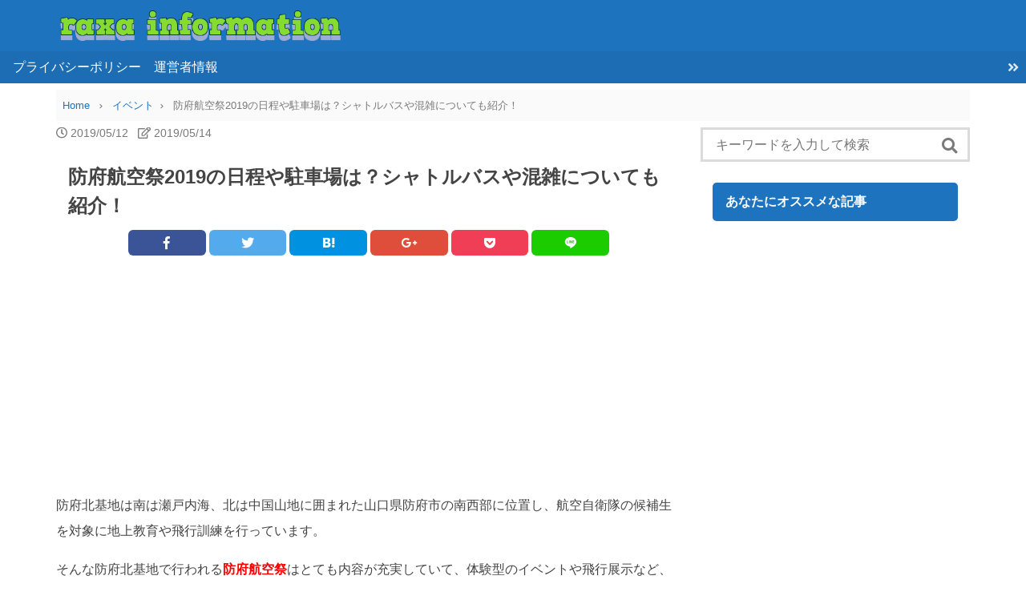

--- FILE ---
content_type: text/html; charset=UTF-8
request_url: https://4monimo.com/houfukoukuusai/
body_size: 21033
content:
<!DOCTYPE html>
<html lang="ja">
<head prefix="og: http://ogp.me/ns# fb: http://ogp.me/ns/fb# article: http://ogp.me/ns/article#">
<script async src="//pagead2.googlesyndication.com/pagead/js/adsbygoogle.js"></script>
<!-- Global site tag (gtag.js) - Google Analytics -->
<script async src="https://www.googletagmanager.com/gtag/js?id=UA-101981609-1"></script>
<script>
  window.dataLayer = window.dataLayer || [];
  function gtag(){dataLayer.push(arguments);}
  gtag('js', new Date());

  gtag('config', 'UA-101981609-1');
</script>
	<meta charset="UTF-8" >
	<meta name="viewport" content="width=device-width,initial-scale=1">
	<meta name="format-detection" content="telephone=no" >
			<title>防府航空祭2019の日程や駐車場は？シャトルバスや混雑についても紹介！ &#8211; raxa information</title>
<meta name='robots' content='max-image-preview:large' />
<link rel='dns-prefetch' href='//secure.gravatar.com' />
<link rel='dns-prefetch' href='//use.fontawesome.com' />
<link rel='dns-prefetch' href='//fonts.googleapis.com' />
<link rel='dns-prefetch' href='//v0.wordpress.com' />
<link rel='dns-prefetch' href='//widgets.wp.com' />
<link rel='dns-prefetch' href='//s0.wp.com' />
<link rel='dns-prefetch' href='//0.gravatar.com' />
<link rel='dns-prefetch' href='//1.gravatar.com' />
<link rel='dns-prefetch' href='//2.gravatar.com' />
<link rel='dns-prefetch' href='//i0.wp.com' />
<link rel="alternate" type="application/rss+xml" title="raxa information &raquo; フィード" href="https://4monimo.com/feed/" />
<link rel="alternate" type="application/rss+xml" title="raxa information &raquo; コメントフィード" href="https://4monimo.com/comments/feed/" />
<link rel='stylesheet' id='wp-block-library-css' href='https://4monimo.com/wp-includes/css/dist/block-library/style.min.css?ver=6.1.9' type='text/css' media='all' />
<style id='wp-block-library-inline-css' type='text/css'>
.has-text-align-justify{text-align:justify;}
</style>
<link rel='stylesheet' id='mediaelement-css' href='https://4monimo.com/wp-includes/js/mediaelement/mediaelementplayer-legacy.min.css?ver=4.2.17' type='text/css' media='all' />
<link rel='stylesheet' id='wp-mediaelement-css' href='https://4monimo.com/wp-includes/js/mediaelement/wp-mediaelement.min.css?ver=6.1.9' type='text/css' media='all' />
<link rel='stylesheet' id='classic-theme-styles-css' href='https://4monimo.com/wp-includes/css/classic-themes.min.css?ver=1' type='text/css' media='all' />
<style id='global-styles-inline-css' type='text/css'>
body{--wp--preset--color--black: #000000;--wp--preset--color--cyan-bluish-gray: #abb8c3;--wp--preset--color--white: #ffffff;--wp--preset--color--pale-pink: #f78da7;--wp--preset--color--vivid-red: #cf2e2e;--wp--preset--color--luminous-vivid-orange: #ff6900;--wp--preset--color--luminous-vivid-amber: #fcb900;--wp--preset--color--light-green-cyan: #7bdcb5;--wp--preset--color--vivid-green-cyan: #00d084;--wp--preset--color--pale-cyan-blue: #8ed1fc;--wp--preset--color--vivid-cyan-blue: #0693e3;--wp--preset--color--vivid-purple: #9b51e0;--wp--preset--gradient--vivid-cyan-blue-to-vivid-purple: linear-gradient(135deg,rgba(6,147,227,1) 0%,rgb(155,81,224) 100%);--wp--preset--gradient--light-green-cyan-to-vivid-green-cyan: linear-gradient(135deg,rgb(122,220,180) 0%,rgb(0,208,130) 100%);--wp--preset--gradient--luminous-vivid-amber-to-luminous-vivid-orange: linear-gradient(135deg,rgba(252,185,0,1) 0%,rgba(255,105,0,1) 100%);--wp--preset--gradient--luminous-vivid-orange-to-vivid-red: linear-gradient(135deg,rgba(255,105,0,1) 0%,rgb(207,46,46) 100%);--wp--preset--gradient--very-light-gray-to-cyan-bluish-gray: linear-gradient(135deg,rgb(238,238,238) 0%,rgb(169,184,195) 100%);--wp--preset--gradient--cool-to-warm-spectrum: linear-gradient(135deg,rgb(74,234,220) 0%,rgb(151,120,209) 20%,rgb(207,42,186) 40%,rgb(238,44,130) 60%,rgb(251,105,98) 80%,rgb(254,248,76) 100%);--wp--preset--gradient--blush-light-purple: linear-gradient(135deg,rgb(255,206,236) 0%,rgb(152,150,240) 100%);--wp--preset--gradient--blush-bordeaux: linear-gradient(135deg,rgb(254,205,165) 0%,rgb(254,45,45) 50%,rgb(107,0,62) 100%);--wp--preset--gradient--luminous-dusk: linear-gradient(135deg,rgb(255,203,112) 0%,rgb(199,81,192) 50%,rgb(65,88,208) 100%);--wp--preset--gradient--pale-ocean: linear-gradient(135deg,rgb(255,245,203) 0%,rgb(182,227,212) 50%,rgb(51,167,181) 100%);--wp--preset--gradient--electric-grass: linear-gradient(135deg,rgb(202,248,128) 0%,rgb(113,206,126) 100%);--wp--preset--gradient--midnight: linear-gradient(135deg,rgb(2,3,129) 0%,rgb(40,116,252) 100%);--wp--preset--duotone--dark-grayscale: url('#wp-duotone-dark-grayscale');--wp--preset--duotone--grayscale: url('#wp-duotone-grayscale');--wp--preset--duotone--purple-yellow: url('#wp-duotone-purple-yellow');--wp--preset--duotone--blue-red: url('#wp-duotone-blue-red');--wp--preset--duotone--midnight: url('#wp-duotone-midnight');--wp--preset--duotone--magenta-yellow: url('#wp-duotone-magenta-yellow');--wp--preset--duotone--purple-green: url('#wp-duotone-purple-green');--wp--preset--duotone--blue-orange: url('#wp-duotone-blue-orange');--wp--preset--font-size--small: 13px;--wp--preset--font-size--medium: 20px;--wp--preset--font-size--large: 36px;--wp--preset--font-size--x-large: 42px;--wp--preset--spacing--20: 0.44rem;--wp--preset--spacing--30: 0.67rem;--wp--preset--spacing--40: 1rem;--wp--preset--spacing--50: 1.5rem;--wp--preset--spacing--60: 2.25rem;--wp--preset--spacing--70: 3.38rem;--wp--preset--spacing--80: 5.06rem;}:where(.is-layout-flex){gap: 0.5em;}body .is-layout-flow > .alignleft{float: left;margin-inline-start: 0;margin-inline-end: 2em;}body .is-layout-flow > .alignright{float: right;margin-inline-start: 2em;margin-inline-end: 0;}body .is-layout-flow > .aligncenter{margin-left: auto !important;margin-right: auto !important;}body .is-layout-constrained > .alignleft{float: left;margin-inline-start: 0;margin-inline-end: 2em;}body .is-layout-constrained > .alignright{float: right;margin-inline-start: 2em;margin-inline-end: 0;}body .is-layout-constrained > .aligncenter{margin-left: auto !important;margin-right: auto !important;}body .is-layout-constrained > :where(:not(.alignleft):not(.alignright):not(.alignfull)){max-width: var(--wp--style--global--content-size);margin-left: auto !important;margin-right: auto !important;}body .is-layout-constrained > .alignwide{max-width: var(--wp--style--global--wide-size);}body .is-layout-flex{display: flex;}body .is-layout-flex{flex-wrap: wrap;align-items: center;}body .is-layout-flex > *{margin: 0;}:where(.wp-block-columns.is-layout-flex){gap: 2em;}.has-black-color{color: var(--wp--preset--color--black) !important;}.has-cyan-bluish-gray-color{color: var(--wp--preset--color--cyan-bluish-gray) !important;}.has-white-color{color: var(--wp--preset--color--white) !important;}.has-pale-pink-color{color: var(--wp--preset--color--pale-pink) !important;}.has-vivid-red-color{color: var(--wp--preset--color--vivid-red) !important;}.has-luminous-vivid-orange-color{color: var(--wp--preset--color--luminous-vivid-orange) !important;}.has-luminous-vivid-amber-color{color: var(--wp--preset--color--luminous-vivid-amber) !important;}.has-light-green-cyan-color{color: var(--wp--preset--color--light-green-cyan) !important;}.has-vivid-green-cyan-color{color: var(--wp--preset--color--vivid-green-cyan) !important;}.has-pale-cyan-blue-color{color: var(--wp--preset--color--pale-cyan-blue) !important;}.has-vivid-cyan-blue-color{color: var(--wp--preset--color--vivid-cyan-blue) !important;}.has-vivid-purple-color{color: var(--wp--preset--color--vivid-purple) !important;}.has-black-background-color{background-color: var(--wp--preset--color--black) !important;}.has-cyan-bluish-gray-background-color{background-color: var(--wp--preset--color--cyan-bluish-gray) !important;}.has-white-background-color{background-color: var(--wp--preset--color--white) !important;}.has-pale-pink-background-color{background-color: var(--wp--preset--color--pale-pink) !important;}.has-vivid-red-background-color{background-color: var(--wp--preset--color--vivid-red) !important;}.has-luminous-vivid-orange-background-color{background-color: var(--wp--preset--color--luminous-vivid-orange) !important;}.has-luminous-vivid-amber-background-color{background-color: var(--wp--preset--color--luminous-vivid-amber) !important;}.has-light-green-cyan-background-color{background-color: var(--wp--preset--color--light-green-cyan) !important;}.has-vivid-green-cyan-background-color{background-color: var(--wp--preset--color--vivid-green-cyan) !important;}.has-pale-cyan-blue-background-color{background-color: var(--wp--preset--color--pale-cyan-blue) !important;}.has-vivid-cyan-blue-background-color{background-color: var(--wp--preset--color--vivid-cyan-blue) !important;}.has-vivid-purple-background-color{background-color: var(--wp--preset--color--vivid-purple) !important;}.has-black-border-color{border-color: var(--wp--preset--color--black) !important;}.has-cyan-bluish-gray-border-color{border-color: var(--wp--preset--color--cyan-bluish-gray) !important;}.has-white-border-color{border-color: var(--wp--preset--color--white) !important;}.has-pale-pink-border-color{border-color: var(--wp--preset--color--pale-pink) !important;}.has-vivid-red-border-color{border-color: var(--wp--preset--color--vivid-red) !important;}.has-luminous-vivid-orange-border-color{border-color: var(--wp--preset--color--luminous-vivid-orange) !important;}.has-luminous-vivid-amber-border-color{border-color: var(--wp--preset--color--luminous-vivid-amber) !important;}.has-light-green-cyan-border-color{border-color: var(--wp--preset--color--light-green-cyan) !important;}.has-vivid-green-cyan-border-color{border-color: var(--wp--preset--color--vivid-green-cyan) !important;}.has-pale-cyan-blue-border-color{border-color: var(--wp--preset--color--pale-cyan-blue) !important;}.has-vivid-cyan-blue-border-color{border-color: var(--wp--preset--color--vivid-cyan-blue) !important;}.has-vivid-purple-border-color{border-color: var(--wp--preset--color--vivid-purple) !important;}.has-vivid-cyan-blue-to-vivid-purple-gradient-background{background: var(--wp--preset--gradient--vivid-cyan-blue-to-vivid-purple) !important;}.has-light-green-cyan-to-vivid-green-cyan-gradient-background{background: var(--wp--preset--gradient--light-green-cyan-to-vivid-green-cyan) !important;}.has-luminous-vivid-amber-to-luminous-vivid-orange-gradient-background{background: var(--wp--preset--gradient--luminous-vivid-amber-to-luminous-vivid-orange) !important;}.has-luminous-vivid-orange-to-vivid-red-gradient-background{background: var(--wp--preset--gradient--luminous-vivid-orange-to-vivid-red) !important;}.has-very-light-gray-to-cyan-bluish-gray-gradient-background{background: var(--wp--preset--gradient--very-light-gray-to-cyan-bluish-gray) !important;}.has-cool-to-warm-spectrum-gradient-background{background: var(--wp--preset--gradient--cool-to-warm-spectrum) !important;}.has-blush-light-purple-gradient-background{background: var(--wp--preset--gradient--blush-light-purple) !important;}.has-blush-bordeaux-gradient-background{background: var(--wp--preset--gradient--blush-bordeaux) !important;}.has-luminous-dusk-gradient-background{background: var(--wp--preset--gradient--luminous-dusk) !important;}.has-pale-ocean-gradient-background{background: var(--wp--preset--gradient--pale-ocean) !important;}.has-electric-grass-gradient-background{background: var(--wp--preset--gradient--electric-grass) !important;}.has-midnight-gradient-background{background: var(--wp--preset--gradient--midnight) !important;}.has-small-font-size{font-size: var(--wp--preset--font-size--small) !important;}.has-medium-font-size{font-size: var(--wp--preset--font-size--medium) !important;}.has-large-font-size{font-size: var(--wp--preset--font-size--large) !important;}.has-x-large-font-size{font-size: var(--wp--preset--font-size--x-large) !important;}
.wp-block-navigation a:where(:not(.wp-element-button)){color: inherit;}
:where(.wp-block-columns.is-layout-flex){gap: 2em;}
.wp-block-pullquote{font-size: 1.5em;line-height: 1.6;}
</style>
<link rel='stylesheet' id='wordpress-popular-posts-css-css' href='https://4monimo.com/wp-content/plugins/wordpress-popular-posts/assets/css/wpp.css?ver=5.5.1' type='text/css' media='all' />
<link rel='stylesheet' id='font-awesome-css' href='//use.fontawesome.com/releases/v5.0.13/css/all.css?ver=6.1.9' type='text/css' media='all' />
<link rel='stylesheet' id='raleway-css' href='https://fonts.googleapis.com/css?family=Raleway&#038;ver=6.1.9' type='text/css' media='all' />
<link rel='stylesheet' id='sentry-css' href='https://4monimo.com/wp-content/themes/sentry-void-master/css/sentry.css?ver=1.1.1' type='text/css' media='' />
<style id='sentry-inline-css' type='text/css'>

  a,
  footer.entry-foot .tags a,
  section.new-posts .card .category,
  #toc_container p.toc_title:before,
  footer.entry-foot .categories a:hover,
  .entry-content.content ul li:before,
  .entry-content.content ol li:before
  {
    color:#1e73be;
  }
    header.global-header,
    .short-posts a .tag,
    ul.is-ranking-list>li:before,
    footer.entry-foot .categories a,
    section.comment input[name=submit],
    .wpcf7 .wpcf7-submit,
    .tagcloud a:hover,
    footer.entry-foot .tags a:hover,
    .sentry-bottom-nav .circle-button#btn-share,
    header.global-header nav .head-menu-nav-button
    {
      background:#1e73be;
    }
    footer.entry-foot .tags a,
    section.new-posts .card .category,
    .sentry-bottom-nav .circle-button#btn-share{
      border-color:#1e73be;
    }
  #panel-1-ctrl:checked ~ .tabs .tab-item.li-for-panel-1,
  #panel-2-ctrl:checked ~ .tabs .tab-item.li-for-panel-2,
  #panel-3-ctrl:checked ~ .tabs .tab-item.li-for-panel-3,
  #panel-4-ctrl:checked ~ .tabs .tab-item.li-for-panel-4,
  #panel-5-ctrl:checked ~ .tabs .tab-item.li-for-panel-5
  {
    background:#1e73be;
    border-color:#1e73be;
  }
  
    .entry-content h2{
      font-size: 20px;
      line-height: 1;
      padding: 1rem;
      margin-top: 1.8rem;
      margin-bottom: 1rem;
      color: #fff;
      background: #1e73be;
      border-radius: 5px;
    }
    .entry-content h3{
      font-size: 18px;
      line-height: 1;
      padding: .6rem 0 .6rem .8rem;
      margin-top: 1.6rem;
      margin-bottom: 0.8rem;
      border-left: 4px solid #1e73be;
    }
    .entry-content h4,
    .entry-content h5,{
      line-height: 1;
      padding: .2rem 0;
      margin-top: 1.6rem;
      margin-bottom: 0.8rem;
    }
    .entry-content h4:before,
    .entry-content h5:before{
      font: normal normal normal 14px/1 'Font Awesome 5 Free';
      content: '\f111';
      font-weight: 900;
      margin-right: .6rem;
      color: #1e73be;
    }
    .entry-content h5:before{
      font-weight: 400;
    }
    
      .sidebar-main h1{
        font-size: 1rem;
        line-height: 1;
        padding: 1rem;
        margin-top: 1.8rem;
        margin-bottom: 1rem;
        color: #fff;
        background: #1e73be;
        border-radius: 5px;
      }
    
    article section.entry-content,
    section.archive section.entry-content,
    section.search section.entry-content{
      font-size: 16px;
    }
  
</style>
<link rel='stylesheet' id='sentry-custom-css' href='https://4monimo.com/wp-content/themes/sentry-master/style.css?ver=1.1.1' type='text/css' media='' />
<link rel='stylesheet' id='fancybox-css' href='https://4monimo.com/wp-content/plugins/easy-fancybox/css/jquery.fancybox.min.css?ver=1.3.24' type='text/css' media='screen' />
<link rel='stylesheet' id='social-logos-css' href='https://4monimo.com/wp-content/plugins/jetpack/_inc/social-logos/social-logos.min.css?ver=11.0.2' type='text/css' media='all' />
<link rel='stylesheet' id='jetpack_css-css' href='https://4monimo.com/wp-content/plugins/jetpack/css/jetpack.css?ver=11.0.2' type='text/css' media='all' />
<script type='application/json' id='wpp-json'>
{"sampling_active":1,"sampling_rate":100,"ajax_url":"https:\/\/4monimo.com\/wp-json\/wordpress-popular-posts\/v1\/popular-posts","api_url":"https:\/\/4monimo.com\/wp-json\/wordpress-popular-posts","ID":12348,"token":"9cbf234f03","lang":0,"debug":0}
</script>
<script type='text/javascript' src='https://4monimo.com/wp-content/plugins/wordpress-popular-posts/assets/js/wpp.min.js?ver=5.5.1' id='wpp-js-js'></script>
<script type='text/javascript' src='https://4monimo.com/wp-includes/js/jquery/jquery.min.js?ver=3.6.1' id='jquery-core-js'></script>
<script type='text/javascript' src='https://4monimo.com/wp-includes/js/jquery/jquery-migrate.min.js?ver=3.3.2' id='jquery-migrate-js'></script>
<link rel="https://api.w.org/" href="https://4monimo.com/wp-json/" /><link rel="alternate" type="application/json" href="https://4monimo.com/wp-json/wp/v2/posts/12348" /><link rel="EditURI" type="application/rsd+xml" title="RSD" href="https://4monimo.com/xmlrpc.php?rsd" />
<link rel="wlwmanifest" type="application/wlwmanifest+xml" href="https://4monimo.com/wp-includes/wlwmanifest.xml" />
<link rel="canonical" href="https://4monimo.com/houfukoukuusai/" />
<link rel='shortlink' href='https://wp.me/p9DCSQ-3da' />
<link rel="alternate" type="application/json+oembed" href="https://4monimo.com/wp-json/oembed/1.0/embed?url=https%3A%2F%2F4monimo.com%2Fhoufukoukuusai%2F" />
<link rel="alternate" type="text/xml+oembed" href="https://4monimo.com/wp-json/oembed/1.0/embed?url=https%3A%2F%2F4monimo.com%2Fhoufukoukuusai%2F&#038;format=xml" />
            <style id="wpp-loading-animation-styles">@-webkit-keyframes bgslide{from{background-position-x:0}to{background-position-x:-200%}}@keyframes bgslide{from{background-position-x:0}to{background-position-x:-200%}}.wpp-widget-placeholder,.wpp-widget-block-placeholder{margin:0 auto;width:60px;height:3px;background:#dd3737;background:linear-gradient(90deg,#dd3737 0%,#571313 10%,#dd3737 100%);background-size:200% auto;border-radius:3px;-webkit-animation:bgslide 1s infinite linear;animation:bgslide 1s infinite linear}</style>
            <style>img#wpstats{display:none}</style>
	      <link rel="manifest" href="/manifest.json">
      <script>
      window.addEventListener('load', function() {
        if ('serviceWorker' in navigator) {
          navigator.serviceWorker.register("/serviceWorker.js" )
            .then(function(registration) {
              console.log("serviceWorker registed.");
            }).catch(function(error) {
              console.warn("serviceWorker error.", error);
            });
        }
      });
      </script>
    <script async src="//pagead2.googlesyndication.com/pagead/js/adsbygoogle.js"></script>
<script>
     (adsbygoogle = window.adsbygoogle || []).push({
          google_ad_client: "ca-pub-9188057014802941",
          enable_page_level_ads: true
     });
</script>
<!-- Jetpack Open Graph Tags -->
<meta property="og:type" content="article" />
<meta property="og:title" content="防府航空祭2019の日程や駐車場は？シャトルバスや混雑についても紹介！" />
<meta property="og:url" content="https://4monimo.com/houfukoukuusai/" />
<meta property="og:description" content="防府北基地は南は瀬戸内海、北は中国山地に囲まれた山口県防府市の南西部に位置し、航空自衛隊の候補生を対象に地上教&hellip;" />
<meta property="article:published_time" content="2019-05-12T06:23:52+00:00" />
<meta property="article:modified_time" content="2019-05-14T12:45:51+00:00" />
<meta property="og:site_name" content="raxa information" />
<meta property="og:image" content="https://i0.wp.com/4monimo.com/wp-content/uploads/2019/05/3326_20190410172542_2.jpg?fit=600%2C320&#038;ssl=1" />
<meta property="og:image:width" content="600" />
<meta property="og:image:height" content="320" />
<meta property="og:image:alt" content="" />
<meta property="og:locale" content="ja_JP" />
<meta name="twitter:text:title" content="防府航空祭2019の日程や駐車場は？シャトルバスや混雑についても紹介！" />
<meta name="twitter:image" content="https://i0.wp.com/4monimo.com/wp-content/uploads/2019/05/3326_20190410172542_2.jpg?fit=600%2C320&#038;ssl=1&#038;w=640" />
<meta name="twitter:card" content="summary_large_image" />

<!-- End Jetpack Open Graph Tags -->
<link rel="icon" href="https://i0.wp.com/4monimo.com/wp-content/uploads/2017/09/cropped-2017-07-27-23.08.13.png?fit=32%2C32&#038;ssl=1" sizes="32x32" />
<link rel="icon" href="https://i0.wp.com/4monimo.com/wp-content/uploads/2017/09/cropped-2017-07-27-23.08.13.png?fit=192%2C192&#038;ssl=1" sizes="192x192" />
<link rel="apple-touch-icon" href="https://i0.wp.com/4monimo.com/wp-content/uploads/2017/09/cropped-2017-07-27-23.08.13.png?fit=180%2C180&#038;ssl=1" />
<meta name="msapplication-TileImage" content="https://i0.wp.com/4monimo.com/wp-content/uploads/2017/09/cropped-2017-07-27-23.08.13.png?fit=270%2C270&#038;ssl=1" />
<link rel="stylesheet" type="text/css" id="wp-custom-css" href="https://4monimo.com/?custom-css=bf3856e2f6" /></head>
	
	<body class="post-template-default single single-post postid-12348 single-format-standard wp-custom-logo" >
			<header class="global-header" role="banner">
			<div class="global-header-content container">
			<div class="logo">
							<a href="https://4monimo.com/" class="custom-logo-link" rel="home"><img width="567" height="75" src="https://i0.wp.com/4monimo.com/wp-content/uploads/2018/12/cropped-raxa-information.png?fit=567%2C75&amp;ssl=1" class="custom-logo" alt="raxa information" decoding="async" srcset="https://i0.wp.com/4monimo.com/wp-content/uploads/2018/12/cropped-raxa-information.png?w=567&amp;ssl=1 567w, https://i0.wp.com/4monimo.com/wp-content/uploads/2018/12/cropped-raxa-information.png?resize=300%2C40&amp;ssl=1 300w" sizes="(max-width: 567px) 100vw, 567px" data-attachment-id="11367" data-permalink="https://4monimo.com/cropped-raxa-information-png/" data-orig-file="https://i0.wp.com/4monimo.com/wp-content/uploads/2018/12/cropped-raxa-information.png?fit=567%2C75&amp;ssl=1" data-orig-size="567,75" data-comments-opened="1" data-image-meta="{&quot;aperture&quot;:&quot;0&quot;,&quot;credit&quot;:&quot;&quot;,&quot;camera&quot;:&quot;&quot;,&quot;caption&quot;:&quot;&quot;,&quot;created_timestamp&quot;:&quot;0&quot;,&quot;copyright&quot;:&quot;&quot;,&quot;focal_length&quot;:&quot;0&quot;,&quot;iso&quot;:&quot;0&quot;,&quot;shutter_speed&quot;:&quot;0&quot;,&quot;title&quot;:&quot;&quot;,&quot;orientation&quot;:&quot;0&quot;}" data-image-title="cropped-raxa-information.png" data-image-description="&lt;p&gt;https://4monimo.com/wp-content/uploads/2018/12/cropped-raxa-information.png&lt;/p&gt;
" data-image-caption="" data-medium-file="https://i0.wp.com/4monimo.com/wp-content/uploads/2018/12/cropped-raxa-information.png?fit=300%2C40&amp;ssl=1" data-large-file="https://i0.wp.com/4monimo.com/wp-content/uploads/2018/12/cropped-raxa-information.png?fit=567%2C75&amp;ssl=1" /></a>			
			</div><!-- .logo -->

			<div class="sns-icons optional-nav">
							</div>
		</div><!-- .global-header-content -->
		<nav>
			<ul class='head-menu-items'>
				<div class="menu"><ul>
<li class="page_item page-item-689"><a href="https://4monimo.com/privacy/">プライバシーポリシー</a></li>
<li class="page_item page-item-673"><a href="https://4monimo.com/raxa-information/">運営者情報</a></li>
</ul></div>
			</ul>
						<div class="head-menu-nav">
				<button class="head-menu-nav-button head-menu-nav-button-left" style="display:none"></button>
				<button class="head-menu-nav-button head-menu-nav-button-right"></button>
			</div>
					</nav>
		</header>
<div class="container grid main-2-column">
	<header class="grid-header">
	<div class="breadcrumb">
	<ul>
		<li>
			<a href="https://4monimo.com">
				<span>Home</span>
			</a>
		</li>
					<li><a href="https://4monimo.com/category/ibento/"><span>イベント</span></a></li>
			
		<li class="active"><span>
						防府航空祭2019の日程や駐車場は？シャトルバスや混雑についても紹介！					</span>
		</li>
	</ul>
</div><!-- #breadcrumb -->
	</header>
	<main class="content grid-content">
		<article id="post-12348" class="post-12348 post type-post status-publish format-standard has-post-thumbnail hentry category-ibento" >
			
			<header class="entry-head">

				<div class="pre-title-info" >
				<ul>
					<li>
						<i class="far fa-clock" aria-hidden="true"></i>
						<time class="published">2019/05/12</time>
					</li>
										<li>
						<i class="far fa-edit" aria-hidden="true"></i>
						<time class="updated">2019/05/14</time>
					</li>
										<li class="is-hidden vcard autohr">
						<span class="fn">
							4m0						</span>
					</li>
				</ul>
				</div><!-- .pre-title-info -->

				<h1 class="title entry-title">防府航空祭2019の日程や駐車場は？シャトルバスや混雑についても紹介！</h1>
				
<div class="sns-share sns-share-small">
	<ul class="columns is-mobile grid">

		<!--Facebookボタン-->
		<li class="column is-2">
						<a class="button is-fill facebook" target="_blank" href="//www.facebook.com/sharer.php?src=bm&u=https://4monimo.com/houfukoukuusai/">
				<i class="fab fa-facebook-f"></i>
			</a>
		</li>

		<!--ツイートボタン-->
		<li class="column is-2">
						<a class="button is-fill twitter" onclick="window.open('//twitter.com/intent/tweet?url=https%3A%2F%2F4monimo.com%2Fhoufukoukuusai%2F&text=%E9%98%B2%E5%BA%9C%E8%88%AA%E7%A9%BA%E7%A5%AD2019%E3%81%AE%E6%97%A5%E7%A8%8B%E3%82%84%E9%A7%90%E8%BB%8A%E5%A0%B4%E3%81%AF%EF%BC%9F%E3%82%B7%E3%83%A3%E3%83%88%E3%83%AB%E3%83%90%E3%82%B9%E3%82%84%E6%B7%B7%E9%9B%91%E3%81%AB%E3%81%A4%E3%81%84%E3%81%A6%E3%82%82%E7%B4%B9%E4%BB%8B%EF%BC%81&tw_p=tweetbutton', '', 'width=500,height=450'); return false;">
				<i class="fab fa-twitter"></i>
			</a>
		</li>

		<!--はてブボタン-->
		<li class="column is-2">
			
			<a class="button is-fill hatebu" target="_blank" href="https://b.hatena.ne.jp/add?mode=confirm&url=https%3A%2F%2F4monimo.com%2Fhoufukoukuusai%2F&title=%E9%98%B2%E5%BA%9C%E8%88%AA%E7%A9%BA%E7%A5%AD2019%E3%81%AE%E6%97%A5%E7%A8%8B%E3%82%84%E9%A7%90%E8%BB%8A%E5%A0%B4%E3%81%AF%EF%BC%9F%E3%82%B7%E3%83%A3%E3%83%88%E3%83%AB%E3%83%90%E3%82%B9%E3%82%84%E6%B7%B7%E9%9B%91%E3%81%AB%E3%81%A4%E3%81%84%E3%81%A6%E3%82%82%E7%B4%B9%E4%BB%8B%EF%BC%81" onclick="window.open(this.href, 'HBwindow', 'width=600, height=400, menubar=no, toolbar=no, scrollbars=yes'); return false;" target="_blank">
				<i class="fa se-hatebu"></i>
			</a>
			<script type="text/javascript" src="//b.st-hatena.com/js/bookmark_button.js" charset="utf-8" async="async"></script>
		</li>

		<!--Google+1ボタン-->
		<li class="column is-2">
						<a class="button is-fill googleplus" target="_blank" href="https://plus.google.com/share?url=https://4monimo.com/houfukoukuusai/">
				<i class="fab fa-google-plus-g"></i>
			</a>
		</li>

		<!--ポケットボタン-->
		<li class="column is-2">
						<a class="button is-fill pocket" onclick="window.open('//getpocket.com/edit?url=https%3A%2F%2F4monimo.com%2Fhoufukoukuusai%2F&title=%E9%98%B2%E5%BA%9C%E8%88%AA%E7%A9%BA%E7%A5%AD2019%E3%81%AE%E6%97%A5%E7%A8%8B%E3%82%84%E9%A7%90%E8%BB%8A%E5%A0%B4%E3%81%AF%EF%BC%9F%E3%82%B7%E3%83%A3%E3%83%88%E3%83%AB%E3%83%90%E3%82%B9%E3%82%84%E6%B7%B7%E9%9B%91%E3%81%AB%E3%81%A4%E3%81%84%E3%81%A6%E3%82%82%E7%B4%B9%E4%BB%8B%EF%BC%81', '', 'width=500,height=350'); return false;">
				<i class="fab fa-get-pocket"></i>
			</a>
		</li>

		<!--LINEボタン-->
		<li class="column is-2">
						<a class="button is-fill line" target="_blank" href="//line.me/R/msg/text/?防府航空祭2019の日程や駐車場は？シャトルバスや混雑についても紹介！%0D%0Ahttps://4monimo.com/houfukoukuusai/">
				<i class="fa se-line" aria-hidden="true"></i>
			</a>
		</li>

	</ul>
</div>

			</header><!-- .entry-head -->

			<aside class="widget_text article_top ad"><div class="textwidget custom-html-widget"><script async src="//pagead2.googlesyndication.com/pagead/js/adsbygoogle.js"></script>
<!-- 4monimo.com リンクユニット広告 -->
<ins class="adsbygoogle"
     style="display:block"
     data-ad-client="ca-pub-9188057014802941"
     data-ad-slot="2263381664"
     data-ad-format="link"
     data-full-width-responsive="true"></ins>
</div></aside>
			<section class="entry-content content" >

				<p>防府北基地は南は瀬戸内海、北は中国山地に囲まれた山口県防府市の南西部に位置し、航空自衛隊の候補生を対象に地上教育や飛行訓練を行っています。</p>
<p>そんな防府北基地で行われる<span class="bold-red">防府航空祭</span>はとても内容が充実していて、体験型のイベントや飛行展示など、大人から子供まで楽しめます。</p>
<p>今回は防府航空祭2019の<span class="bold-red">日程</span>や<span class="bold-red">駐車場、シャトルバス</span>や<span class="bold-red">混雑状況</span>について紹介します。</p>
<p><span id="more-12348"></span></p>
<script async src="https://pagead2.googlesyndication.com/pagead/js/adsbygoogle.js"></script>
<!-- メイン -->
<ins class="adsbygoogle"
     style="display:block"
     data-ad-client="ca-pub-9188057014802941"
     data-ad-slot="7089533012"
     data-ad-format="auto"
     data-full-width-responsive="true"></ins>
<script>
     (adsbygoogle = window.adsbygoogle || []).push();
</script>
<center><amp-ad width="300" height="250"
type="adsense"
data-ad-client="ca-pub-9188057014802941"
data-ad-slot="1548014112">
</amp-ad></center>
<h2>防府航空祭とは？</h2>
<blockquote><p><a href="https://i0.wp.com/4monimo.com/wp-content/uploads/2019/05/3326_20190410172542_1.jpg?ssl=1"><img data-attachment-id="12349" data-permalink="https://4monimo.com/houfukoukuusai/3326_20190410172542_1/" data-orig-file="https://i0.wp.com/4monimo.com/wp-content/uploads/2019/05/3326_20190410172542_1.jpg?fit=600%2C420&amp;ssl=1" data-orig-size="600,420" data-comments-opened="1" data-image-meta="{&quot;aperture&quot;:&quot;0&quot;,&quot;credit&quot;:&quot;&quot;,&quot;camera&quot;:&quot;&quot;,&quot;caption&quot;:&quot;&quot;,&quot;created_timestamp&quot;:&quot;0&quot;,&quot;copyright&quot;:&quot;&quot;,&quot;focal_length&quot;:&quot;0&quot;,&quot;iso&quot;:&quot;0&quot;,&quot;shutter_speed&quot;:&quot;0&quot;,&quot;title&quot;:&quot;&quot;,&quot;orientation&quot;:&quot;1&quot;}" data-image-title="3326_20190410172542_1" data-image-description="" data-image-caption="" data-medium-file="https://i0.wp.com/4monimo.com/wp-content/uploads/2019/05/3326_20190410172542_1.jpg?fit=300%2C210&amp;ssl=1" data-large-file="https://i0.wp.com/4monimo.com/wp-content/uploads/2019/05/3326_20190410172542_1.jpg?fit=600%2C420&amp;ssl=1" decoding="async" src="https://i0.wp.com/4monimo.com/wp-content/uploads/2019/05/3326_20190410172542_1.jpg?resize=600%2C420&#038;ssl=1" alt="" width="600" height="420" class="aligncenter size-full wp-image-12349" srcset="https://i0.wp.com/4monimo.com/wp-content/uploads/2019/05/3326_20190410172542_1.jpg?w=600&amp;ssl=1 600w, https://i0.wp.com/4monimo.com/wp-content/uploads/2019/05/3326_20190410172542_1.jpg?resize=300%2C210&amp;ssl=1 300w" sizes="(max-width: 600px) 100vw, 600px" data-recalc-dims="1" /></a><br />
<span style="font-size: 10px;">出典；<a href=https://www.daiichikanko.com/tour/item3326.html target="_blank" rel="noopener noreferrer">https://www.daiichikanko.com</a></span></p></blockquote>
<p><strong>防府航空祭</strong>とは、<span class="marker">山口県防府市の防府北基地で行われる航空祭</span>のことです。</p>
<p>防府航空祭では大きく<span class="bold-red">2つ</span>に分かれたイベントがあります。</p>
<p>それが、基地隊員が行う地上イベントの<span class="bold-red">「飛行展示」。</span></p>
<p>来場者が参加する<span class="bold-red">「参加型地上イベント」</span>です。</p>
<p>参加型イベントでは、戦車体験試乗や消防体験などが楽しめます。</p>
<h2>防府航空祭2019の日程・スケジュール</h2>
<p><a href="https://i0.wp.com/4monimo.com/wp-content/uploads/2019/05/7a11948efeb5b7eb39a76b3e54c1c0e1.png?ssl=1"><img data-attachment-id="12312" data-permalink="https://4monimo.com/kanbaramatsuri/%e3%82%b9%e3%82%b1%e3%82%b7%e3%82%99%e3%83%a5%e3%83%bc%e3%83%ab-2/" data-orig-file="https://i0.wp.com/4monimo.com/wp-content/uploads/2019/05/7a11948efeb5b7eb39a76b3e54c1c0e1.png?fit=600%2C407&amp;ssl=1" data-orig-size="600,407" data-comments-opened="1" data-image-meta="{&quot;aperture&quot;:&quot;0&quot;,&quot;credit&quot;:&quot;&quot;,&quot;camera&quot;:&quot;&quot;,&quot;caption&quot;:&quot;&quot;,&quot;created_timestamp&quot;:&quot;0&quot;,&quot;copyright&quot;:&quot;&quot;,&quot;focal_length&quot;:&quot;0&quot;,&quot;iso&quot;:&quot;0&quot;,&quot;shutter_speed&quot;:&quot;0&quot;,&quot;title&quot;:&quot;&quot;,&quot;orientation&quot;:&quot;0&quot;}" data-image-title="スケジュール" data-image-description="" data-image-caption="" data-medium-file="https://i0.wp.com/4monimo.com/wp-content/uploads/2019/05/7a11948efeb5b7eb39a76b3e54c1c0e1.png?fit=300%2C204&amp;ssl=1" data-large-file="https://i0.wp.com/4monimo.com/wp-content/uploads/2019/05/7a11948efeb5b7eb39a76b3e54c1c0e1.png?fit=600%2C407&amp;ssl=1" decoding="async" loading="lazy" src="https://i0.wp.com/4monimo.com/wp-content/uploads/2019/05/7a11948efeb5b7eb39a76b3e54c1c0e1.png?resize=600%2C407&#038;ssl=1" alt="" width="600" height="407" class="aligncenter size-full wp-image-12312" srcset="https://i0.wp.com/4monimo.com/wp-content/uploads/2019/05/7a11948efeb5b7eb39a76b3e54c1c0e1.png?w=600&amp;ssl=1 600w, https://i0.wp.com/4monimo.com/wp-content/uploads/2019/05/7a11948efeb5b7eb39a76b3e54c1c0e1.png?resize=300%2C204&amp;ssl=1 300w" sizes="(max-width: 600px) 100vw, 600px" data-recalc-dims="1" /></a></p>
<p>防府航空祭2019の日程は以下の通りになっています。</p>
<table>
<tr>
<td>開催日程</td>
<td>2019年6月2日(土)</td>
</tr>
<tr>
<td>時間</td>
<td>9:00〜15:00</td>
</tr>
<tr>
<td>会場</td>
<td>航空自衛隊　防府北基地　渉外</td>
</tr>
<tr>
<td>住所</td>
<td>〒747-8567　山口県防府市田島無番地</td>
</tr>
<tr>
<td>地図</td>
<td><iframe loading="lazy" src="https://www.google.com/maps/embed?pb=!1m18!1m12!1m3!1d3306.347766904619!2d131.54283801521456!3d34.03494928061061!2m3!1f0!2f0!3f0!3m2!1i1024!2i768!4f13.1!3m3!1m2!1s0x35448d94623e3339%3A0xe8a1c5f9013c258c!2z6Iiq56m66Ieq6KGb6ZqKIOmYsuW6nOWMl-WfuuWcsA!5e0!3m2!1sja!2sjp!4v1557636989051!5m2!1sja!2sjp" width="400" height="300" frameborder="0" style="border:0" allowfullscreen></iframe></td>
</tr>
<tr>
<td>問い合わせ</td>
<td><a href="tel:0835-22-1950">tel:0835-22-1950</a><br />
FAX:0835-22-2085<br />
メール：12ftw-adm012@inet.asdf.mod.go.jp</td>
</tr>
</table>
<h3>スケジュール</h3>
<p>まだ防府航空祭2019の詳細は載っていませんので、参考程度に去年の防府航空祭のスケジュールを紹介します。</p>
<h4>イベント内容</h4>
<p>・オープニングセレモニー<br />
・展示飛行<br />
・ファンシードリル展示<br />
・エアー玩具<br />
・航空学生顕彰館見学<br />
・売店<br />
・地上展示機</p>
<h4>主なスケジュール</h4>
<table>
<tr>
<td><strong>時間</strong></td>
<td><strong>イベント内容・会場</strong></td>
</tr>
<tr>
<td>9:05～9:25</td>
<td>ファンシードリル展示 (エプロン地区特設会場)</td>
</tr>
<tr>
<td>11:55～12:35</td>
<td>西部航空音楽隊演奏 (基地体育館、640席)</td>
</tr>
<tr>
<td>13:00〜13:25</td>
<td>ファンシードリル展示 (エプロン地区特設会場)</td>
</tr>
<tr>
<td>12:00～12:40</td>
<td>ランウェイウォーク (開門後受付:整理券配布、500名)</td>
</tr>
<tr>
<td>9:00～15:00</td>
<td>ミニ電車 (エプロン地区東側)</td>
</tr>
<tr>
<td>9:00～15:00</td>
<td>シミュレータ見学 (T-7シミュレータ)</td>
</tr>
<tr>
<td>9:00～15:00</td>
<td>管制塔気象観測室観覧 (開門後受付:整理券配布、900名)</td>
</tr>
<tr>
<td>9:00～15:00</td>
<td>装備品展示<br />
　・陸自：短SAM、偵察警戒車、高機動車、 軽装甲機動車、戦車など<br />
　・空自：PAC3、VADS、移動用多重通信装置など</td>
</tr>
<tr>
<td>9:00～15:00</td>
<td>戦車体験試乗<br />
　・受付：陸自格納庫西側<br />
午前の部　受付 8:15～、体験 9:00～12:00<br />
午後の部　受付 11:30～、体験 13:00～15:00</td>
</tr>
</table>
<p><span class="marker">※飛行展示のスケジュールについては見どころのところでお伝えしいます。</span></p>
<script async src="https://pagead2.googlesyndication.com/pagead/js/adsbygoogle.js"></script>
<!-- メイン -->
<ins class="adsbygoogle"
     style="display:block"
     data-ad-client="ca-pub-9188057014802941"
     data-ad-slot="7089533012"
     data-ad-format="auto"
     data-full-width-responsive="true"></ins>
<script>
     (adsbygoogle = window.adsbygoogle || []).push();
</script>
<center><amp-ad width="300" height="250"
type="adsense"
data-ad-client="ca-pub-9188057014802941"
data-ad-slot="1548014112">
</amp-ad></center>
<h2>防府航空祭の駐車場について</h2>
<p><a href="https://i0.wp.com/4monimo.com/wp-content/uploads/2019/05/2d15c7e1e76863d7818214a1cd89fd51.png?ssl=1"><img data-attachment-id="12313" data-permalink="https://4monimo.com/kanbaramatsuri/%e9%a7%90%e8%bb%8a%e5%a0%b4%e2%91%a2-2/" data-orig-file="https://i0.wp.com/4monimo.com/wp-content/uploads/2019/05/2d15c7e1e76863d7818214a1cd89fd51.png?fit=600%2C399&amp;ssl=1" data-orig-size="600,399" data-comments-opened="1" data-image-meta="{&quot;aperture&quot;:&quot;0&quot;,&quot;credit&quot;:&quot;&quot;,&quot;camera&quot;:&quot;&quot;,&quot;caption&quot;:&quot;&quot;,&quot;created_timestamp&quot;:&quot;0&quot;,&quot;copyright&quot;:&quot;&quot;,&quot;focal_length&quot;:&quot;0&quot;,&quot;iso&quot;:&quot;0&quot;,&quot;shutter_speed&quot;:&quot;0&quot;,&quot;title&quot;:&quot;&quot;,&quot;orientation&quot;:&quot;0&quot;}" data-image-title="駐車場③" data-image-description="" data-image-caption="" data-medium-file="https://i0.wp.com/4monimo.com/wp-content/uploads/2019/05/2d15c7e1e76863d7818214a1cd89fd51.png?fit=300%2C200&amp;ssl=1" data-large-file="https://i0.wp.com/4monimo.com/wp-content/uploads/2019/05/2d15c7e1e76863d7818214a1cd89fd51.png?fit=600%2C399&amp;ssl=1" decoding="async" loading="lazy" src="https://i0.wp.com/4monimo.com/wp-content/uploads/2019/05/2d15c7e1e76863d7818214a1cd89fd51.png?resize=600%2C399&#038;ssl=1" alt="" width="600" height="399" class="aligncenter size-full wp-image-12313" srcset="https://i0.wp.com/4monimo.com/wp-content/uploads/2019/05/2d15c7e1e76863d7818214a1cd89fd51.png?w=600&amp;ssl=1 600w, https://i0.wp.com/4monimo.com/wp-content/uploads/2019/05/2d15c7e1e76863d7818214a1cd89fd51.png?resize=300%2C200&amp;ssl=1 300w" sizes="(max-width: 600px) 100vw, 600px" data-recalc-dims="1" /></a></p>
<p>毎年、防府航空祭では<span class="bold-red">臨時駐車場</span>を設けています。</p>
<p>ただ、会場から歩いて1時間はかかるところにあるので、駐車した後はシャトルバスの利用をおすすめします。</p>
<h3>臨時駐車場</h3>
<p>　</p>
<h4>新築地町潮彩市場駐車場</h4>
<table>
<tr>
<th>住所</th>
<td>山口県防府市新築地町2-3</td>
</tr>
<tr>
<th>地図</th>
<td><iframe loading="lazy" src="https://www.google.com/maps/embed?pb=!1m18!1m12!1m3!1d3306.226643748813!2d131.5955225152146!3d34.03805688060985!2m3!1f0!2f0!3f0!3m2!1i1024!2i768!4f13.1!3m3!1m2!1s0x354492b2492491fb%3A0x41c178f35dda020!2z44CSNzQ3LTA4MjQg5bGx5Y-j55yM6Ziy5bqc5biC5paw56-J5Zyw55S677yS4oiS77yT!5e0!3m2!1sja!2sjp!4v1557637996610!5m2!1sja!2sjp" width="400" height="300" frameborder="0" style="border:0" allowfullscreen></iframe></td>
</tr>
<tr>
<td>問い合わせ</td>
<td><a href="tel:0835-22-1950">tel:0835-22-1950</a><br />
FAX:0835-22-2085<br />
メール：12ftw-adm012@inet.asdf.mod.go.jp</td>
</tr>
</table>
<h3>会場周辺駐車場</h3>
<p>他にも、会場周辺には有料ですが駐車場があるので紹介します。</p>
<h4>タイムズ防府市役所前</h4>
<table>
<tr>
<th>住所</th>
<td>山口県防府市駅南町6</td>
</tr>
<tr>
<th>地図</th>
<td><iframe loading="lazy" src="https://www.google.com/maps/embed?pb=!1m18!1m12!1m3!1d6611.2309050607655!2d131.5641049230874!3d34.053734122421915!2m3!1f0!2f0!3f0!3m2!1i1024!2i768!4f13.1!3m3!1m2!1s0x0%3A0x586ec69133dc68b2!2z44K_44Kk44Og44K66Ziy5bqc!5e0!3m2!1sja!2sjp!4v1557638327182!5m2!1sja!2sjp" width="400" height="300" frameborder="0" style="border:0" allowfullscreen></iframe></td>
</tr>
<tr>
<th>会場までの時間</th>
<td>タクシーで約10分</td>
</tr>
<tr>
<th>営業時間</th>
<td>24時間営業</td>
</tr>
<tr>
<th>収容台数</th>
<td>35台</td>
</tr>
<tr>
<th>料金</th>
<td>駐車後24時間 最大料金300円</td>
</tr>
</table>
<h4>スペースECO 防府駅前第２</h4>
<table>
<tr>
<th>住所</th>
<td>山口県防府市駅南町7-3</td>
</tr>
<tr>
<th>地図</th>
<td><iframe loading="lazy" src="https://www.google.com/maps/embed?pb=!1m18!1m12!1m3!1d3305.6731582199677!2d131.56421531482886!3d34.05225422517768!2m3!1f0!2f0!3f0!3m2!1i1024!2i768!4f13.1!3m3!1m2!1s0x3544928ecc7c5705%3A0x504db34d397bf0b3!2z44K544Oa44O844K5RUNPIOmYsuW6nOmnheWJjeesrO-8kg!5e0!3m2!1sja!2sjp!4v1557638596534!5m2!1sja!2sjp" width="400" height="300" frameborder="0" style="border:0" allowfullscreen></iframe></td>
</tr>
<tr>
<th>会場までの時間</th>
<td>タクシーで約約7分</td>
</tr>
<tr>
<th>営業時間</th>
<td>24時間営業</td>
</tr>
<tr>
<th>収容台数</th>
<td>47台</td>
</tr>
<tr>
<th>料金</th>
<td>1日300円</td>
</tr>
</table>
<h4>タイムズ防府八王子</h4>
<table>
<tr>
<th>住所</th>
<td>山口県防府市八王子1-12</td>
</tr>
<tr>
<th>地図</th>
<td><iframe loading="lazy" src="https://www.google.com/maps/embed?pb=!1m18!1m12!1m3!1d3305.558220168876!2d131.56278281482892!3d34.0552018250224!2m3!1f0!2f0!3f0!3m2!1i1024!2i768!4f13.1!3m3!1m2!1s0x3544928bc1fc6469%3A0xfad95db3085bba2d!2z44K_44Kk44Og44K66Ziy5bqc5YWr546L5a2Q!5e0!3m2!1sja!2sjp!4v1557638718056!5m2!1sja!2sjp" width="400" height="300" frameborder="0" style="border:0" allowfullscreen></iframe></td>
</tr>
<tr>
<th>会場までの時間</th>
<td>タクシーで約8分</td>
</tr>
<tr>
<th>営業時間</th>
<td>24時間営業</td>
</tr>
<tr>
<th>収容台数</th>
<td>17台</td>
</tr>
<tr>
<th>料金</th>
<td>駐車後24時間 最大料金300円</td>
</tr>
</table>
<h2>防府航空祭のシャトルバス情報</h2>
<p><a href="https://i0.wp.com/4monimo.com/wp-content/uploads/2018/11/1d9ddb5428da17e94e667b53d450c8a2_s-1-e1557638869342.jpg?ssl=1"><img data-attachment-id="10842" data-permalink="https://4monimo.com/nagasakirantan-festival/1d9ddb5428da17e94e667b53d450c8a2_s-2/" data-orig-file="https://i0.wp.com/4monimo.com/wp-content/uploads/2018/11/1d9ddb5428da17e94e667b53d450c8a2_s-1-e1557638869342.jpg?fit=400%2C267&amp;ssl=1" data-orig-size="400,267" data-comments-opened="1" data-image-meta="{&quot;aperture&quot;:&quot;0&quot;,&quot;credit&quot;:&quot;&quot;,&quot;camera&quot;:&quot;&quot;,&quot;caption&quot;:&quot;&quot;,&quot;created_timestamp&quot;:&quot;0&quot;,&quot;copyright&quot;:&quot;&quot;,&quot;focal_length&quot;:&quot;0&quot;,&quot;iso&quot;:&quot;0&quot;,&quot;shutter_speed&quot;:&quot;0&quot;,&quot;title&quot;:&quot;&quot;,&quot;orientation&quot;:&quot;0&quot;}" data-image-title="1d9ddb5428da17e94e667b53d450c8a2_s" data-image-description="" data-image-caption="" data-medium-file="https://i0.wp.com/4monimo.com/wp-content/uploads/2018/11/1d9ddb5428da17e94e667b53d450c8a2_s-1-e1557638869342.jpg?fit=300%2C200&amp;ssl=1" data-large-file="https://i0.wp.com/4monimo.com/wp-content/uploads/2018/11/1d9ddb5428da17e94e667b53d450c8a2_s-1-e1557638869342.jpg?fit=400%2C267&amp;ssl=1" decoding="async" loading="lazy" src="https://i0.wp.com/4monimo.com/wp-content/uploads/2018/11/1d9ddb5428da17e94e667b53d450c8a2_s-1-e1557638869342.jpg?resize=400%2C267&#038;ssl=1" alt="" width="400" height="267" class="aligncenter size-full wp-image-10842" data-recalc-dims="1" /></a></p>
<p>防府航空祭ではシャトルバスが運行していて、臨時駐車場や駅から乗ることができます。</p>
<table>
<tr>
<td>発着場所</td>
<td>防府駅南口<br />
<iframe loading="lazy" src="https://www.google.com/maps/embed?pb=!1m18!1m12!1m3!1d3305.6187335345608!2d131.56681131521498!3d34.053649980605556!2m3!1f0!2f0!3f0!3m2!1i1024!2i768!4f13.1!3m3!1m2!1s0x3544928dcba6de03%3A0x5f8d14c5e872d860!2z6Ziy5bqc6aeF77yI44OQ44K577yJ!5e0!3m2!1sja!2sjp!4v1557638980487!5m2!1sja!2sjp" width="400" height="300" frameborder="0" style="border:0" allowfullscreen></iframe></p>
<p>潮彩市場<br />
<span class="red">※臨時駐車場の場所</span><br />
<iframe loading="lazy" src="https://www.google.com/maps/embed?pb=!1m18!1m12!1m3!1d3306.226643748813!2d131.5955225152146!3d34.03805688060985!2m3!1f0!2f0!3f0!3m2!1i1024!2i768!4f13.1!3m3!1m2!1s0x354492b2492491fb%3A0x41c178f35dda020!2z44CSNzQ3LTA4MjQg5bGx5Y-j55yM6Ziy5bqc5biC5paw56-J5Zyw55S677yS4oiS77yT!5e0!3m2!1sja!2sjp!4v1557637996610!5m2!1sja!2sjp" width="400" height="300" frameborder="0" style="border:0" allowfullscreen></iframe>
</td>
</tr>
<tr>
<td>時間</td>
<td>随時運航</p>
<p>防府北基地行7:40~<br />
防府駅南口行12:00~<br />
潮彩市場行11:00~</td>
</tr>
<tr>
<td>料金</td>
<td>大人片道400円　小人片道200円<br />
<span class="red">※6歳未満は同伴者1人につき1人無料です</span></td>
</tr>
</table>
<p>毎年シャトルバスには長蛇の列ができるそうなので、できるだけ早めに到着することをおすすめします。</p>
<script async src="https://pagead2.googlesyndication.com/pagead/js/adsbygoogle.js"></script>
<!-- メイン -->
<ins class="adsbygoogle"
     style="display:block"
     data-ad-client="ca-pub-9188057014802941"
     data-ad-slot="7089533012"
     data-ad-format="auto"
     data-full-width-responsive="true"></ins>
<script>
     (adsbygoogle = window.adsbygoogle || []).push();
</script>
<center><amp-ad width="300" height="250"
type="adsense"
data-ad-client="ca-pub-9188057014802941"
data-ad-slot="1548014112">
</amp-ad></center>
<h2>防府航空祭の見どころは?</h2>
<p><a href="https://i0.wp.com/4monimo.com/wp-content/uploads/2019/05/4ea503c9cacf869cff6c1a4d5d5aabf2.png?ssl=1"><img data-attachment-id="12336" data-permalink="https://4monimo.com/chachaguumakko/%e8%a6%8b%e3%81%a8%e3%82%99%e3%81%93%e3%82%8d/" data-orig-file="https://i0.wp.com/4monimo.com/wp-content/uploads/2019/05/4ea503c9cacf869cff6c1a4d5d5aabf2.png?fit=600%2C420&amp;ssl=1" data-orig-size="600,420" data-comments-opened="1" data-image-meta="{&quot;aperture&quot;:&quot;0&quot;,&quot;credit&quot;:&quot;&quot;,&quot;camera&quot;:&quot;&quot;,&quot;caption&quot;:&quot;&quot;,&quot;created_timestamp&quot;:&quot;0&quot;,&quot;copyright&quot;:&quot;&quot;,&quot;focal_length&quot;:&quot;0&quot;,&quot;iso&quot;:&quot;0&quot;,&quot;shutter_speed&quot;:&quot;0&quot;,&quot;title&quot;:&quot;&quot;,&quot;orientation&quot;:&quot;0&quot;}" data-image-title="見どころ" data-image-description="" data-image-caption="" data-medium-file="https://i0.wp.com/4monimo.com/wp-content/uploads/2019/05/4ea503c9cacf869cff6c1a4d5d5aabf2.png?fit=300%2C210&amp;ssl=1" data-large-file="https://i0.wp.com/4monimo.com/wp-content/uploads/2019/05/4ea503c9cacf869cff6c1a4d5d5aabf2.png?fit=600%2C420&amp;ssl=1" decoding="async" loading="lazy" src="https://i0.wp.com/4monimo.com/wp-content/uploads/2019/05/4ea503c9cacf869cff6c1a4d5d5aabf2.png?resize=600%2C420&#038;ssl=1" alt="" width="600" height="420" class="aligncenter size-full wp-image-12336" srcset="https://i0.wp.com/4monimo.com/wp-content/uploads/2019/05/4ea503c9cacf869cff6c1a4d5d5aabf2.png?w=600&amp;ssl=1 600w, https://i0.wp.com/4monimo.com/wp-content/uploads/2019/05/4ea503c9cacf869cff6c1a4d5d5aabf2.png?resize=300%2C210&amp;ssl=1 300w" sizes="(max-width: 600px) 100vw, 600px" data-recalc-dims="1" /></a></p>
<p>防府航空祭の見どころは、なんといっても<span class="bold-red">展示飛行</span>です。</p>
<p>今年は残念ながらブルーインパルスは同時日開催の美保基地航空祭に行ってしまうのでありませんが、他にも人気の戦闘機がありますので、楽しめると思います。</p>
<blockquote class="twitter-tweet" data-lang="ja">
<p lang="ja" dir="ltr">防府北基地航空祭<br />8SQのF-2、カッコ良かったです(´ω｀*) <a href="https://t.co/XVpwXzgTbh">pic.twitter.com/XVpwXzgTbh</a></p>
<p>&mdash; ぺとるーし (@benelli_t) <a href="https://twitter.com/benelli_t/status/1003260529769472000?ref_src=twsrc%5Etfw">2018年6月3日</a></p></blockquote>
<p><script async src="https://platform.twitter.com/widgets.js" charset="utf-8"></script></p>
<p>防府航空祭2019の展示飛行のスケジュールがこちらです。</p>
<table>
<tr>
<td><strong>時間</strong></td>
<td><strong>展示機</strong></td>
</tr>
<tr>
<td>9:00～9:05(オープニングフライト)</td>
<td>T-7×4<br />
OH-6×1<br />
UH-1</td>
</tr>
<tr>
<td>9:55〜10:10(訓練展示)</td>
<td>OH-6×1<br />
AH-1 S×1</td>
</tr>
<tr>
<td>10:15〜10:20(航過飛行)</td>
<td>T-7×4<br />
H-601×1<br />
-125A×1<br />
F-4E×2</td>
</tr>
<tr>
<td>10:35〜10:45(機動飛行)</td>
<td>T-7×1</td>
</tr>
<tr>
<td>9:50〜10:00(訓練展示)</td>
<td>OH-6×1<br />
UH-1×1</td>
</tr>
<tr>
<td>11:10〜11:20(機動飛行)</td>
<td>F-15×2</td>
</tr>
<tr>
<td>11:30〜11:50(機動飛行)</td>
<td>F-16×1</td>
</tr>
<tr>
<td>13:30〜13:40(機動飛行)</td>
<td>T-7×1</td>
</tr>
<tr>
<td>13:50〜14:10(機動飛行)</td>
<td>F-2×2</td>
</tr>
<tr>
<td>14:20〜14:35(訓練展示)</td>
<td>UH-60J×1</td>
</tr>
</table>
<p>他にも戦車体験試乗や、消防体験、フライトシュミレータ見学など、お子様だけでなく大人の方も楽しめるイベントもたくさんあります。</p>
<h2>防府航空祭の屋台出店情報</h2>
<p><a href="https://i0.wp.com/4monimo.com/wp-content/uploads/2019/05/f128a74472cc7e614f0edfc1e755622c.png?ssl=1"><img data-attachment-id="12314" data-permalink="https://4monimo.com/kanbaramatsuri/%e5%b1%8b%e5%8f%b0%e3%81%af%ef%bc%9f-2/" data-orig-file="https://i0.wp.com/4monimo.com/wp-content/uploads/2019/05/f128a74472cc7e614f0edfc1e755622c-e1560349788103.png?fit=600%2C398&amp;ssl=1" data-orig-size="600,398" data-comments-opened="1" data-image-meta="{&quot;aperture&quot;:&quot;0&quot;,&quot;credit&quot;:&quot;&quot;,&quot;camera&quot;:&quot;&quot;,&quot;caption&quot;:&quot;&quot;,&quot;created_timestamp&quot;:&quot;0&quot;,&quot;copyright&quot;:&quot;&quot;,&quot;focal_length&quot;:&quot;0&quot;,&quot;iso&quot;:&quot;0&quot;,&quot;shutter_speed&quot;:&quot;0&quot;,&quot;title&quot;:&quot;&quot;,&quot;orientation&quot;:&quot;0&quot;}" data-image-title="屋台は？" data-image-description="" data-image-caption="" data-medium-file="https://i0.wp.com/4monimo.com/wp-content/uploads/2019/05/f128a74472cc7e614f0edfc1e755622c-e1560349788103.png?fit=300%2C199&amp;ssl=1" data-large-file="https://i0.wp.com/4monimo.com/wp-content/uploads/2019/05/f128a74472cc7e614f0edfc1e755622c-e1560349788103.png?fit=600%2C398&amp;ssl=1" decoding="async" loading="lazy" src="https://i0.wp.com/4monimo.com/wp-content/uploads/2019/05/f128a74472cc7e614f0edfc1e755622c.png?resize=640%2C425&#038;ssl=1" alt="" width="640" height="425" class="aligncenter size-full wp-image-12314" data-recalc-dims="1" /></a></p>
<p>防府航空祭では毎年、さまざまな業者が出店を出しています。</p>
<p>今年の出店情報はまだ出てないのですが、お好み焼きや食堂などが毎年出店しているので、期待したいですね。</p>
<h2>防府航空祭へのアクセス方法</h2>
<p>防府航空祭の会場にもなっている防府北基地のアクセス方法を紹介します。</p>
<h3>電車・バスでのアクセス</h3>
<p><a href="https://i0.wp.com/4monimo.com/wp-content/uploads/2019/05/92dcd72c8e9e9bbfc861379d1fd49995.png?ssl=1"><img data-attachment-id="12315" data-permalink="https://4monimo.com/kanbaramatsuri/%e9%9b%bb%e8%bb%8a%e3%81%a6%e3%82%99%e3%81%ae%e3%82%a2%e3%82%af%e3%82%bb%e3%82%b9-2/" data-orig-file="https://i0.wp.com/4monimo.com/wp-content/uploads/2019/05/92dcd72c8e9e9bbfc861379d1fd49995.png?fit=640%2C425&amp;ssl=1" data-orig-size="640,425" data-comments-opened="1" data-image-meta="{&quot;aperture&quot;:&quot;0&quot;,&quot;credit&quot;:&quot;&quot;,&quot;camera&quot;:&quot;&quot;,&quot;caption&quot;:&quot;&quot;,&quot;created_timestamp&quot;:&quot;0&quot;,&quot;copyright&quot;:&quot;&quot;,&quot;focal_length&quot;:&quot;0&quot;,&quot;iso&quot;:&quot;0&quot;,&quot;shutter_speed&quot;:&quot;0&quot;,&quot;title&quot;:&quot;&quot;,&quot;orientation&quot;:&quot;0&quot;}" data-image-title="電車でのアクセス" data-image-description="" data-image-caption="" data-medium-file="https://i0.wp.com/4monimo.com/wp-content/uploads/2019/05/92dcd72c8e9e9bbfc861379d1fd49995.png?fit=300%2C199&amp;ssl=1" data-large-file="https://i0.wp.com/4monimo.com/wp-content/uploads/2019/05/92dcd72c8e9e9bbfc861379d1fd49995.png?fit=640%2C425&amp;ssl=1" decoding="async" loading="lazy" src="https://i0.wp.com/4monimo.com/wp-content/uploads/2019/05/92dcd72c8e9e9bbfc861379d1fd49995.png?resize=640%2C425&#038;ssl=1" alt="" width="640" height="425" class="aligncenter size-full wp-image-12315" srcset="https://i0.wp.com/4monimo.com/wp-content/uploads/2019/05/92dcd72c8e9e9bbfc861379d1fd49995.png?w=640&amp;ssl=1 640w, https://i0.wp.com/4monimo.com/wp-content/uploads/2019/05/92dcd72c8e9e9bbfc861379d1fd49995.png?resize=300%2C200&amp;ssl=1 300w" sizes="(max-width: 640px) 100vw, 640px" data-recalc-dims="1" /></a></p>
<p>電車で行かれる際の最寄り駅は<span class="bold-red">JR山陽本線「防府駅」</span>になります。<br />
<iframe loading="lazy" src="https://www.google.com/maps/embed?pb=!1m18!1m12!1m3!1d13223.949474069392!2d131.54753027793234!3d34.04419511976844!2m3!1f0!2f0!3f0!3m2!1i1024!2i768!4f13.1!3m3!1m2!1s0x3544928c2de5edcb%3A0x10d325326091fd04!2z6Ziy5bqc!5e0!3m2!1sja!2sjp!4v1557642158661!5m2!1sja!2sjp" width="400" height="300" frameborder="0" style="border:0" allowfullscreen></iframe></p>
<p>防府駅から<span class="bold-red">シャトルバス</span>が出てますのでそちらをご利用ください。</p>
<h3>車でのアクセス</h3>
<p><a href="https://i0.wp.com/4monimo.com/wp-content/uploads/2019/05/46864aa9f2b5a4a4f8b2fc22089217cb.png?ssl=1"><img data-attachment-id="12316" data-permalink="https://4monimo.com/kanbaramatsuri/%e8%bb%8a%e3%81%a6%e3%82%99%e3%81%ae%e3%82%a2%e3%82%af%e3%82%bb%e3%82%b9-2/" data-orig-file="https://i0.wp.com/4monimo.com/wp-content/uploads/2019/05/46864aa9f2b5a4a4f8b2fc22089217cb.png?fit=640%2C424&amp;ssl=1" data-orig-size="640,424" data-comments-opened="1" data-image-meta="{&quot;aperture&quot;:&quot;0&quot;,&quot;credit&quot;:&quot;&quot;,&quot;camera&quot;:&quot;&quot;,&quot;caption&quot;:&quot;&quot;,&quot;created_timestamp&quot;:&quot;0&quot;,&quot;copyright&quot;:&quot;&quot;,&quot;focal_length&quot;:&quot;0&quot;,&quot;iso&quot;:&quot;0&quot;,&quot;shutter_speed&quot;:&quot;0&quot;,&quot;title&quot;:&quot;&quot;,&quot;orientation&quot;:&quot;0&quot;}" data-image-title="車でのアクセス" data-image-description="" data-image-caption="" data-medium-file="https://i0.wp.com/4monimo.com/wp-content/uploads/2019/05/46864aa9f2b5a4a4f8b2fc22089217cb.png?fit=300%2C199&amp;ssl=1" data-large-file="https://i0.wp.com/4monimo.com/wp-content/uploads/2019/05/46864aa9f2b5a4a4f8b2fc22089217cb.png?fit=640%2C424&amp;ssl=1" decoding="async" loading="lazy" src="https://i0.wp.com/4monimo.com/wp-content/uploads/2019/05/46864aa9f2b5a4a4f8b2fc22089217cb.png?resize=640%2C424&#038;ssl=1" alt="" width="640" height="424" class="aligncenter size-full wp-image-12316" srcset="https://i0.wp.com/4monimo.com/wp-content/uploads/2019/05/46864aa9f2b5a4a4f8b2fc22089217cb.png?w=640&amp;ssl=1 640w, https://i0.wp.com/4monimo.com/wp-content/uploads/2019/05/46864aa9f2b5a4a4f8b2fc22089217cb.png?resize=300%2C200&amp;ssl=1 300w" sizes="(max-width: 640px) 100vw, 640px" data-recalc-dims="1" /></a></p>
<p>車でのアクセスは<span class="marker">臨時駐車場までのアクセス</span>を紹介します。</p>
<p>山陽自動車道<strong>「防府東インターチェンジ」</strong>から国道2号線経由で<span class="bold-red">約20分</span><br />
<iframe loading="lazy" src="https://www.google.com/maps/embed?pb=!1m28!1m12!1m3!1d26444.211031117437!2d131.56677305073393!3d34.056018358689926!2m3!1f0!2f0!3f0!3m2!1i1024!2i768!4f13.1!4m13!3e0!4m5!1s0x354492f8c1739197%3A0xc74e83c9d183c931!2z6Ziy5bqc5p2x44Kk44Oz44K_44O844OB44Kn44Oz44K4IOOAkjc0Ny0wMDAwIOWxsemZvSDoh6rli5Xou4og6YGTLCDkuIvlj7PnlLAg6Ziy5bqc5biCIOWxseWPo-ecjCA3NDctMDA2Mw!3m2!1d34.072686399999995!2d131.5627381!4m5!1s0x354492b2492491fb%3A0x41c178f35dda020!2z44CSNzQ3LTA4MjQg5bGx5Y-j55yM6Ziy5bqc5biC5paw56-J5Zyw55S677yS4oiS77yT!3m2!1d34.0380569!2d131.5977112!5e0!3m2!1sja!2sjp!4v1557640819181!5m2!1sja!2sjp" width="400" height="300" frameborder="0" style="border:0" allowfullscreen></iframe></p>
&nbsp;
<p>山陽自動車道<span class="bold-red">「防府西インターチェンジ」</span>から国道2号線経由で<span class="bold-red">約20分</span><br />
<iframe loading="lazy" src="https://www.google.com/maps/embed?pb=!1m28!1m12!1m3!1d4405.148229154569!2d131.53751955462832!3d34.05819172917022!2m3!1f0!2f0!3f0!3m2!1i1024!2i768!4f13.1!4m13!3e0!4m5!1s0x3544920cddf01041%3A0xa6b4b2acdb5dece4!2z6KW_5pel5pys6auY6YCf6YGT6Lev77yI5qCq77yJIOmYsuW6nOilv-aWmemHkeaJgOOAgeOAkjc0Ny0wMDY1IOWxseWPo-ecjOmYsuW6nOW4guWkp-W0ju-8ke-8le-8le-8lQ!3m2!1d34.057317!2d131.54!4m5!1s0x354492b2492491fb%3A0x41c178f35dda020!2z44CSNzQ3LTA4MjQg5bGx5Y-j55yM6Ziy5bqc5biC5paw56-J5Zyw55S677yS4oiS77yT!3m2!1d34.0380569!2d131.5977112!5e0!3m2!1sja!2sjp!4v1557640963365!5m2!1sja!2sjp" width="400" height="300" frameborder="0" style="border:0" allowfullscreen></iframe></p>
<script async src="https://pagead2.googlesyndication.com/pagead/js/adsbygoogle.js"></script>
<!-- メイン -->
<ins class="adsbygoogle"
     style="display:block"
     data-ad-client="ca-pub-9188057014802941"
     data-ad-slot="7089533012"
     data-ad-format="auto"
     data-full-width-responsive="true"></ins>
<script>
     (adsbygoogle = window.adsbygoogle || []).push();
</script>
<center><amp-ad width="300" height="250"
type="adsense"
data-ad-client="ca-pub-9188057014802941"
data-ad-slot="1548014112">
</amp-ad></center>
<h2>防府航空祭へツアーで参加することも</h2>
<blockquote><p><a href="https://i0.wp.com/4monimo.com/wp-content/uploads/2019/05/ebb8e37c208b28807c1c18e40cb78182-e1557641063127.png?ssl=1"><img data-attachment-id="12357" data-permalink="https://4monimo.com/houfukoukuusai/%e3%82%b9%e3%82%af%e3%83%aa%e3%83%bc%e3%83%b3%e3%82%b7%e3%83%a7%e3%83%83%e3%83%88-2019-05-12-15-03-46/" data-orig-file="https://i0.wp.com/4monimo.com/wp-content/uploads/2019/05/ebb8e37c208b28807c1c18e40cb78182-e1557641063127.png?fit=600%2C144&amp;ssl=1" data-orig-size="600,144" data-comments-opened="1" data-image-meta="{&quot;aperture&quot;:&quot;0&quot;,&quot;credit&quot;:&quot;&quot;,&quot;camera&quot;:&quot;&quot;,&quot;caption&quot;:&quot;&quot;,&quot;created_timestamp&quot;:&quot;0&quot;,&quot;copyright&quot;:&quot;&quot;,&quot;focal_length&quot;:&quot;0&quot;,&quot;iso&quot;:&quot;0&quot;,&quot;shutter_speed&quot;:&quot;0&quot;,&quot;title&quot;:&quot;&quot;,&quot;orientation&quot;:&quot;0&quot;}" data-image-title="スクリーンショット 2019-05-12 15.03.46" data-image-description="" data-image-caption="" data-medium-file="https://i0.wp.com/4monimo.com/wp-content/uploads/2019/05/ebb8e37c208b28807c1c18e40cb78182-e1557641063127.png?fit=300%2C72&amp;ssl=1" data-large-file="https://i0.wp.com/4monimo.com/wp-content/uploads/2019/05/ebb8e37c208b28807c1c18e40cb78182-e1557641063127.png?fit=720%2C173&amp;ssl=1" decoding="async" loading="lazy" src="https://i0.wp.com/4monimo.com/wp-content/uploads/2019/05/ebb8e37c208b28807c1c18e40cb78182-e1557641063127.png?resize=600%2C144&#038;ssl=1" alt="" width="600" height="144" class="aligncenter size-full wp-image-12357" data-recalc-dims="1" /></a><br />
<span style="font-size: 10px;">出典；<a href=https://www.busnoru.jp/sp/airshow/base/hofu.html target="_blank" rel="noopener noreferrer">https://www.busnoru.jp</a></span></p></blockquote>
<p>防府航空祭を楽しむために<strong><span class="marker">ツアーに参加することもいいと思います。</span></strong></p>
<p>防府航空祭はとても人気なのでツアーも多く組まれています。</p>
<p>オススメのツアーを3つ紹介しておきますので、参考にされてください。</p>
<div style="padding: 10px; margin-bottom: 10px; border: 2px solid #333333;">
<p><a href="https://www.club-t.com/special/bus/jsdf/index28.htm" rel="noopener noreferrer" target="_blank">クラブツーリズム</a></p>
<p><a href="https://www.busnoru.jp/sp/airshow/base/hofu.html" rel="noopener noreferrer" target="_blank">BUSNORU.jp</a></p>
<p><a href="https://www.clubgets.com/bus_tour/airshow/" rel="noopener noreferrer" target="_blank">クラブゲッツ</a></p>
</div>
<h2>防府航空祭の混雑状況</h2>
<p><a href="https://i0.wp.com/4monimo.com/wp-content/uploads/2019/05/09183710cedf1ac88ed8429d0222d15b.png?ssl=1"><img decoding="async" loading="lazy" src="https://i0.wp.com/4monimo.com/wp-content/uploads/2019/05/09183710cedf1ac88ed8429d0222d15b.png?resize=600%2C451&#038;ssl=1" alt="" width="600" height="451" class="aligncenter size-full wp-image-12318" data-recalc-dims="1" /></a></p>
<p>防府航空祭は毎年かなり多くの方が訪れるので、たいへん混雑します。</p>
<p>今年はブルーインパルスが来ないこともあり、少しは混雑を避けられそうですが、出店や参加型イベントもたいへん人気ですので、早めに到着するようにした方が良さそうです。</p>
<p>帰りは気になるイベントが終わったあとや、防府航空祭が終了する10分か20分前には帰るようにすると混雑を避けられると思います。</p>
<p>最後までイベントを楽しみたい！という方は、終わって少しゆっくりしてから帰ることをおすすめします。</p>
<h2>まとめ</h2>
<p>いかがでしたか？</p>
<p>今回は防府航空祭について紹介させていただきました。</p>
<p>今年もイベントや展示飛行など、たいへん混雑すると思いますので、スケジュールを事前にチェックして参加したいイベントを楽しみたいですね。</p>
<p>ぜひ防府航空祭にお越しください。</p>
<script async src="https://pagead2.googlesyndication.com/pagead/js/adsbygoogle.js"></script>
<!-- メイン -->
<ins class="adsbygoogle"
     style="display:block"
     data-ad-client="ca-pub-9188057014802941"
     data-ad-slot="7089533012"
     data-ad-format="auto"
     data-full-width-responsive="true"></ins>
<script>
     (adsbygoogle = window.adsbygoogle || []).push();
</script>
<center><amp-ad width="300" height="250"
type="adsense"
data-ad-client="ca-pub-9188057014802941"
data-ad-slot="1548014112">
</amp-ad></center>
<div class="sharedaddy sd-sharing-enabled"><div class="robots-nocontent sd-block sd-social sd-social-icon sd-sharing"><h3 class="sd-title">共有:</h3><div class="sd-content"><ul><li class="share-twitter"><a rel="nofollow noopener noreferrer" data-shared="sharing-twitter-12348" class="share-twitter sd-button share-icon no-text" href="https://4monimo.com/houfukoukuusai/?share=twitter" target="_blank" title="クリックして Twitter で共有" ><span></span><span class="sharing-screen-reader-text">クリックして Twitter で共有 (新しいウィンドウで開きます)</span></a></li><li class="share-facebook"><a rel="nofollow noopener noreferrer" data-shared="sharing-facebook-12348" class="share-facebook sd-button share-icon no-text" href="https://4monimo.com/houfukoukuusai/?share=facebook" target="_blank" title="Facebook で共有するにはクリックしてください" ><span></span><span class="sharing-screen-reader-text">Facebook で共有するにはクリックしてください (新しいウィンドウで開きます)</span></a></li><li class="share-end"></li></ul></div></div></div><div class='sharedaddy sd-block sd-like jetpack-likes-widget-wrapper jetpack-likes-widget-unloaded' id='like-post-wrapper-142431288-12348-692a860df077f' data-src='https://widgets.wp.com/likes/#blog_id=142431288&amp;post_id=12348&amp;origin=4monimo.com&amp;obj_id=142431288-12348-692a860df077f' data-name='like-post-frame-142431288-12348-692a860df077f' data-title='いいねまたはリブログ'><h3 class="sd-title">いいね:</h3><div class='likes-widget-placeholder post-likes-widget-placeholder' style='height: 55px;'><span class='button'><span>いいね</span></span> <span class="loading">読み込み中…</span></div><span class='sd-text-color'></span><a class='sd-link-color'></a></div>
			</section><!-- .entry-content -->

						<footer class="entry-foot">
				<div class="cat_tag">
					<div class="categories"><a class="button" href="https://4monimo.com/category/ibento/" title="イベント">イベント</a></div>				</div>
				
<div class="sns-share sns-share-large">
	<h2>Share<span class="small">この記事をシェアしよう！</span></h2>
	<ul class="columns grid is-multiline is-mobile">
			<!--Facebookボタン-->
		<li class="column is-6 is-4-tablet">
			<a class="button is-large is-fill facebook" target="_blank" href="//www.facebook.com/sharer.php?src=bm&u=https://4monimo.com/houfukoukuusai/">
				<i class="fab fa-facebook-f"></i>
				<span class="sharetext">いいね</span>
								</span>
			</a>
		</li>

		<!--ツイートボタン-->
		<li class="column is-6 is-4-tablet">
			<a class="button is-large is-fill  twitter" onclick="window.open('//twitter.com/intent/tweet?url=https%3A%2F%2F4monimo.com%2Fhoufukoukuusai%2F&text=%E9%98%B2%E5%BA%9C%E8%88%AA%E7%A9%BA%E7%A5%AD2019%E3%81%AE%E6%97%A5%E7%A8%8B%E3%82%84%E9%A7%90%E8%BB%8A%E5%A0%B4%E3%81%AF%EF%BC%9F%E3%82%B7%E3%83%A3%E3%83%88%E3%83%AB%E3%83%90%E3%82%B9%E3%82%84%E6%B7%B7%E9%9B%91%E3%81%AB%E3%81%A4%E3%81%84%E3%81%A6%E3%82%82%E7%B4%B9%E4%BB%8B%EF%BC%81				&tw_p=tweetbutton', '', 'width=500,height=450'); return false;">
				<i class="fab fa-twitter"></i>
				<span class="sharetext">ツイート</span>
							</a>
		</li>

		<!--はてブボタン-->
		<li class="column is-6 is-4-tablet">
			<a class="button is-large is-fill hatebu" target="_blank" href="https://b.hatena.ne.jp/add?mode=confirm&url=https%3A%2F%2F4monimo.com%2Fhoufukoukuusai%2F&title=%E9%98%B2%E5%BA%9C%E8%88%AA%E7%A9%BA%E7%A5%AD2019%E3%81%AE%E6%97%A5%E7%A8%8B%E3%82%84%E9%A7%90%E8%BB%8A%E5%A0%B4%E3%81%AF%EF%BC%9F%E3%82%B7%E3%83%A3%E3%83%88%E3%83%AB%E3%83%90%E3%82%B9%E3%82%84%E6%B7%B7%E9%9B%91%E3%81%AB%E3%81%A4%E3%81%84%E3%81%A6%E3%82%82%E7%B4%B9%E4%BB%8B%EF%BC%81" onclick="window.open(this.href, 'HBwindow', 'width=600, height=400, menubar=no, toolbar=no, scrollbars=yes'); return false;" target="_blank">
				<i class="fa se-hatebu"></i>
				<span class="sharetext">はてブ</span>
							</a>
			<script type="text/javascript" src="//b.st-hatena.com/js/bookmark_button.js" charset="utf-8" async="async"></script>
		</li>
		<!--Google+1ボタン-->
		<li class="column is-6 is-4-tablet">
			<a class="button is-large is-fill googleplus" target="_blank" href="https://plus.google.com/share?url=https://4monimo.com/houfukoukuusai/">
				<i class="fab fa-google-plus-g"></i>
				<span class="sharetext">+1</span>
							</a>
		</li>

		<!--ポケットボタン-->
		<li class="column is-6 is-4-tablet">
			<a class="button is-large is-fill pocket" onclick="window.open('//getpocket.com/edit?url=https%3A%2F%2F4monimo.com%2Fhoufukoukuusai%2F&title=%E9%98%B2%E5%BA%9C%E8%88%AA%E7%A9%BA%E7%A5%AD2019%E3%81%AE%E6%97%A5%E7%A8%8B%E3%82%84%E9%A7%90%E8%BB%8A%E5%A0%B4%E3%81%AF%EF%BC%9F%E3%82%B7%E3%83%A3%E3%83%88%E3%83%AB%E3%83%90%E3%82%B9%E3%82%84%E6%B7%B7%E9%9B%91%E3%81%AB%E3%81%A4%E3%81%84%E3%81%A6%E3%82%82%E7%B4%B9%E4%BB%8B%EF%BC%81', '', 'width=500,height=350'); return false;">
				<i class="fab fa-get-pocket"></i>
				<span class="sharetext">Pocket</span>
							</a>
		</li>

		<!--LINEボタン-->
		<li class="column is-6 is-4-tablet">
			<a class="button is-large is-fill line" target="_blank" href="//line.me/R/msg/text/?防府航空祭2019の日程や駐車場は？シャトルバスや混雑についても紹介！%0D%0Ahttps://4monimo.com/houfukoukuusai/">
				<i class="fa se-line" aria-hidden="true"></i><span class="sharetext">送る</span>
			</a>
		</li>

	</ul>
</div>
<h2>Matched Content<span class="small">こちらの記事もオススメ</span></h2>
<div class="matched_unit" >
<script async src="https://pagead2.googlesyndication.com/pagead/js/adsbygoogle.js"></script>
<ins class="adsbygoogle"
     style="display:block"
     data-ad-format="autorelaxed"
     data-ad-client="ca-pub-9188057014802941"
     data-ad-slot="9233693701"></ins>
<script>
     (adsbygoogle = window.adsbygoogle || []).push({});
</script></div>
							</footer><!-- entry-foot -->

					</article>
	</main>
	<div id="sidebar" class="grid-sidebar">
		
	<div class="sidebar-main sticky">
	<section class="wpp-sidebar sidebar-widget sentry-widget"><form role="search" method="get" id="searchform" action="https://4monimo.com/">
  <input type="text" placeholder="キーワードを入力して検索" value="" name="s" id="s" />
  <button type="submit" id="searchsubmit"><i class="fa fa-search"></i></button>
</form>
</section><section class="wpp-sidebar sidebar-widget sentry-widget"><h1>あなたにオススメな記事</h1>			<div class="textwidget"><p><script async src="https://pagead2.googlesyndication.com/pagead/js/adsbygoogle.js"></script><br />
<ins class="adsbygoogle"
     style="display:block"
     data-ad-format="autorelaxed"
     data-ad-client="ca-pub-9188057014802941"
     data-ad-slot="9233693701"></ins><br />
<script>
     (adsbygoogle = window.adsbygoogle || []).push({});
</script></p>
</div>
		</section>	</div>
	</div><!-- #sidebar -->
</div><!-- #content -->
<div class="sentry-bottom-nav">
  <ul>
      <li id="btn-share" class="circle-button is-float"><a href="#sns" title="このページを共有する"><i class="fa fas fa-share-alt"></i></a></li>
      <li id="btn-top" class="circle-button is-float"><a href="#top" title="ページトップヘ"><i class="fa fas fa-arrow-up"></i></a></li>
  </ul>
</div>
<aside class="float-sns-box">
  <div class="container">
    <a id="btn-close" href="#close" ><i class="fas fa-times"></i></a>
    
<div class="sns-share sns-share-large">
	<h2>Share<span class="small">この記事をシェアしよう！</span></h2>
	<ul class="columns grid is-multiline is-mobile">
			<!--Facebookボタン-->
		<li class="column is-6 is-4-tablet">
			<a class="button is-large is-fill facebook" target="_blank" href="//www.facebook.com/sharer.php?src=bm&u=https://4monimo.com/houfukoukuusai/">
				<i class="fab fa-facebook-f"></i>
				<span class="sharetext">いいね</span>
								</span>
			</a>
		</li>

		<!--ツイートボタン-->
		<li class="column is-6 is-4-tablet">
			<a class="button is-large is-fill  twitter" onclick="window.open('//twitter.com/intent/tweet?url=https%3A%2F%2F4monimo.com%2Fhoufukoukuusai%2F&text=%E9%98%B2%E5%BA%9C%E8%88%AA%E7%A9%BA%E7%A5%AD2019%E3%81%AE%E6%97%A5%E7%A8%8B%E3%82%84%E9%A7%90%E8%BB%8A%E5%A0%B4%E3%81%AF%EF%BC%9F%E3%82%B7%E3%83%A3%E3%83%88%E3%83%AB%E3%83%90%E3%82%B9%E3%82%84%E6%B7%B7%E9%9B%91%E3%81%AB%E3%81%A4%E3%81%84%E3%81%A6%E3%82%82%E7%B4%B9%E4%BB%8B%EF%BC%81				&tw_p=tweetbutton', '', 'width=500,height=450'); return false;">
				<i class="fab fa-twitter"></i>
				<span class="sharetext">ツイート</span>
							</a>
		</li>

		<!--はてブボタン-->
		<li class="column is-6 is-4-tablet">
			<a class="button is-large is-fill hatebu" target="_blank" href="https://b.hatena.ne.jp/add?mode=confirm&url=https%3A%2F%2F4monimo.com%2Fhoufukoukuusai%2F&title=%E9%98%B2%E5%BA%9C%E8%88%AA%E7%A9%BA%E7%A5%AD2019%E3%81%AE%E6%97%A5%E7%A8%8B%E3%82%84%E9%A7%90%E8%BB%8A%E5%A0%B4%E3%81%AF%EF%BC%9F%E3%82%B7%E3%83%A3%E3%83%88%E3%83%AB%E3%83%90%E3%82%B9%E3%82%84%E6%B7%B7%E9%9B%91%E3%81%AB%E3%81%A4%E3%81%84%E3%81%A6%E3%82%82%E7%B4%B9%E4%BB%8B%EF%BC%81" onclick="window.open(this.href, 'HBwindow', 'width=600, height=400, menubar=no, toolbar=no, scrollbars=yes'); return false;" target="_blank">
				<i class="fa se-hatebu"></i>
				<span class="sharetext">はてブ</span>
							</a>
			<script type="text/javascript" src="//b.st-hatena.com/js/bookmark_button.js" charset="utf-8" async="async"></script>
		</li>
		<!--Google+1ボタン-->
		<li class="column is-6 is-4-tablet">
			<a class="button is-large is-fill googleplus" target="_blank" href="https://plus.google.com/share?url=https://4monimo.com/houfukoukuusai/">
				<i class="fab fa-google-plus-g"></i>
				<span class="sharetext">+1</span>
							</a>
		</li>

		<!--ポケットボタン-->
		<li class="column is-6 is-4-tablet">
			<a class="button is-large is-fill pocket" onclick="window.open('//getpocket.com/edit?url=https%3A%2F%2F4monimo.com%2Fhoufukoukuusai%2F&title=%E9%98%B2%E5%BA%9C%E8%88%AA%E7%A9%BA%E7%A5%AD2019%E3%81%AE%E6%97%A5%E7%A8%8B%E3%82%84%E9%A7%90%E8%BB%8A%E5%A0%B4%E3%81%AF%EF%BC%9F%E3%82%B7%E3%83%A3%E3%83%88%E3%83%AB%E3%83%90%E3%82%B9%E3%82%84%E6%B7%B7%E9%9B%91%E3%81%AB%E3%81%A4%E3%81%84%E3%81%A6%E3%82%82%E7%B4%B9%E4%BB%8B%EF%BC%81', '', 'width=500,height=350'); return false;">
				<i class="fab fa-get-pocket"></i>
				<span class="sharetext">Pocket</span>
							</a>
		</li>

		<!--LINEボタン-->
		<li class="column is-6 is-4-tablet">
			<a class="button is-large is-fill line" target="_blank" href="//line.me/R/msg/text/?防府航空祭2019の日程や駐車場は？シャトルバスや混雑についても紹介！%0D%0Ahttps://4monimo.com/houfukoukuusai/">
				<i class="fa se-line" aria-hidden="true"></i><span class="sharetext">送る</span>
			</a>
		</li>

	</ul>
</div>
  </div>
</aside>
<footer id="footer" class="global-footer sentry-widget">
  <div class="container">
    <div class="grid">
          <div class="column is-12 is-4-desktop">
        <aside class="wpp-sidebar footer_left"><h1>固定ページ</h1>
			<ul>
				<li class="page_item page-item-689"><a href="https://4monimo.com/privacy/">プライバシーポリシー</a></li>
<li class="page_item page-item-673"><a href="https://4monimo.com/raxa-information/">運営者情報</a></li>
			</ul>

			</aside>      </div>
      <div class="column is-12 is-6-tablet is-4-desktop">
              </div>
      <div class="column is-12 is-6-tablet is-4-desktop">
              </div>
    </div>
    <div class="copyright">
      ©
      2025       <span class="bloginfo author">
      raxa information      </span>
      			<span class="credit">by <a href="https://ultimate-ez.com/sentry/?utm_source=sentry&utm_medium=widget&utm_campaign=https://4monimo.com" target="_blank">Sentry</a></span>
	        </div>
  </div>
</footer>
<script type="application/ld+json">
// breadcrumb
{
	"@context": "http://schema.org",
	"@type": "BreadcrumbList",
	"itemListElement": [{
		"@type": "ListItem",
		"position": 1,
		"item": {
			"@id":"https://4monimo.com",
			"name":"トップ"
		}
	},
	
								{
			"@type": "ListItem",
			"position": 2,
			"item":{
				"@id":"https://4monimo.com/category/ibento/",
				"name":"イベント"
			}
		},
				{
		"@type": "ListItem",
		"position": 3,
		"item":{
			"@id":"https://4monimo.com/houfukoukuusai/",
			"name":"防府航空祭2019の日程や駐車場は？シャトルバスや混雑についても紹介！"
		}
	}]
}
</script>
		<div id="jp-carousel-loading-overlay">
			<div id="jp-carousel-loading-wrapper">
				<span id="jp-carousel-library-loading">&nbsp;</span>
			</div>
		</div>
		<div class="jp-carousel-overlay" style="display: none;">

		<div class="jp-carousel-container">
			<!-- The Carousel Swiper -->
			<div
				class="jp-carousel-wrap swiper-container jp-carousel-swiper-container jp-carousel-transitions"
				itemscope
				itemtype="https://schema.org/ImageGallery">
				<div class="jp-carousel swiper-wrapper"></div>
				<div class="jp-swiper-button-prev swiper-button-prev">
					<svg width="25" height="24" viewBox="0 0 25 24" fill="none" xmlns="http://www.w3.org/2000/svg">
						<mask id="maskPrev" mask-type="alpha" maskUnits="userSpaceOnUse" x="8" y="6" width="9" height="12">
							<path d="M16.2072 16.59L11.6496 12L16.2072 7.41L14.8041 6L8.8335 12L14.8041 18L16.2072 16.59Z" fill="white"/>
						</mask>
						<g mask="url(#maskPrev)">
							<rect x="0.579102" width="23.8823" height="24" fill="#FFFFFF"/>
						</g>
					</svg>
				</div>
				<div class="jp-swiper-button-next swiper-button-next">
					<svg width="25" height="24" viewBox="0 0 25 24" fill="none" xmlns="http://www.w3.org/2000/svg">
						<mask id="maskNext" mask-type="alpha" maskUnits="userSpaceOnUse" x="8" y="6" width="8" height="12">
							<path d="M8.59814 16.59L13.1557 12L8.59814 7.41L10.0012 6L15.9718 12L10.0012 18L8.59814 16.59Z" fill="white"/>
						</mask>
						<g mask="url(#maskNext)">
							<rect x="0.34375" width="23.8822" height="24" fill="#FFFFFF"/>
						</g>
					</svg>
				</div>
			</div>
			<!-- The main close buton -->
			<div class="jp-carousel-close-hint">
				<svg width="25" height="24" viewBox="0 0 25 24" fill="none" xmlns="http://www.w3.org/2000/svg">
					<mask id="maskClose" mask-type="alpha" maskUnits="userSpaceOnUse" x="5" y="5" width="15" height="14">
						<path d="M19.3166 6.41L17.9135 5L12.3509 10.59L6.78834 5L5.38525 6.41L10.9478 12L5.38525 17.59L6.78834 19L12.3509 13.41L17.9135 19L19.3166 17.59L13.754 12L19.3166 6.41Z" fill="white"/>
					</mask>
					<g mask="url(#maskClose)">
						<rect x="0.409668" width="23.8823" height="24" fill="#FFFFFF"/>
					</g>
				</svg>
			</div>
			<!-- Image info, comments and meta -->
			<div class="jp-carousel-info">
				<div class="jp-carousel-info-footer">
					<div class="jp-carousel-pagination-container">
						<div class="jp-swiper-pagination swiper-pagination"></div>
						<div class="jp-carousel-pagination"></div>
					</div>
					<div class="jp-carousel-photo-title-container">
						<h2 class="jp-carousel-photo-caption"></h2>
					</div>
					<div class="jp-carousel-photo-icons-container">
						<a href="#" class="jp-carousel-icon-btn jp-carousel-icon-info" aria-label="写真のメタデータ表示を切り替え">
							<span class="jp-carousel-icon">
								<svg width="25" height="24" viewBox="0 0 25 24" fill="none" xmlns="http://www.w3.org/2000/svg">
									<mask id="maskInfo" mask-type="alpha" maskUnits="userSpaceOnUse" x="2" y="2" width="21" height="20">
										<path fill-rule="evenodd" clip-rule="evenodd" d="M12.7537 2C7.26076 2 2.80273 6.48 2.80273 12C2.80273 17.52 7.26076 22 12.7537 22C18.2466 22 22.7046 17.52 22.7046 12C22.7046 6.48 18.2466 2 12.7537 2ZM11.7586 7V9H13.7488V7H11.7586ZM11.7586 11V17H13.7488V11H11.7586ZM4.79292 12C4.79292 16.41 8.36531 20 12.7537 20C17.142 20 20.7144 16.41 20.7144 12C20.7144 7.59 17.142 4 12.7537 4C8.36531 4 4.79292 7.59 4.79292 12Z" fill="white"/>
									</mask>
									<g mask="url(#maskInfo)">
										<rect x="0.8125" width="23.8823" height="24" fill="#FFFFFF"/>
									</g>
								</svg>
							</span>
						</a>
												<a href="#" class="jp-carousel-icon-btn jp-carousel-icon-comments" aria-label="写真のコメント表示を切り替え">
							<span class="jp-carousel-icon">
								<svg width="25" height="24" viewBox="0 0 25 24" fill="none" xmlns="http://www.w3.org/2000/svg">
									<mask id="maskComments" mask-type="alpha" maskUnits="userSpaceOnUse" x="2" y="2" width="21" height="20">
										<path fill-rule="evenodd" clip-rule="evenodd" d="M4.3271 2H20.2486C21.3432 2 22.2388 2.9 22.2388 4V16C22.2388 17.1 21.3432 18 20.2486 18H6.31729L2.33691 22V4C2.33691 2.9 3.2325 2 4.3271 2ZM6.31729 16H20.2486V4H4.3271V18L6.31729 16Z" fill="white"/>
									</mask>
									<g mask="url(#maskComments)">
										<rect x="0.34668" width="23.8823" height="24" fill="#FFFFFF"/>
									</g>
								</svg>

								<span class="jp-carousel-has-comments-indicator" aria-label="この画像にはコメントがあります。"></span>
							</span>
						</a>
											</div>
				</div>
				<div class="jp-carousel-info-extra">
					<div class="jp-carousel-info-content-wrapper">
						<div class="jp-carousel-photo-title-container">
							<h2 class="jp-carousel-photo-title"></h2>
						</div>
						<div class="jp-carousel-comments-wrapper">
															<div id="jp-carousel-comments-loading">
									<span>コメントを読み込み中…</span>
								</div>
								<div class="jp-carousel-comments"></div>
								<div id="jp-carousel-comment-form-container">
									<span id="jp-carousel-comment-form-spinner">&nbsp;</span>
									<div id="jp-carousel-comment-post-results"></div>
																														<form id="jp-carousel-comment-form">
												<label for="jp-carousel-comment-form-comment-field" class="screen-reader-text">コメントをどうぞ</label>
												<textarea
													name="comment"
													class="jp-carousel-comment-form-field jp-carousel-comment-form-textarea"
													id="jp-carousel-comment-form-comment-field"
													placeholder="コメントをどうぞ"
												></textarea>
												<div id="jp-carousel-comment-form-submit-and-info-wrapper">
													<div id="jp-carousel-comment-form-commenting-as">
																													<fieldset>
																<label for="jp-carousel-comment-form-email-field">メール (必須)</label>
																<input type="text" name="email" class="jp-carousel-comment-form-field jp-carousel-comment-form-text-field" id="jp-carousel-comment-form-email-field" />
															</fieldset>
															<fieldset>
																<label for="jp-carousel-comment-form-author-field">名前 (必須)</label>
																<input type="text" name="author" class="jp-carousel-comment-form-field jp-carousel-comment-form-text-field" id="jp-carousel-comment-form-author-field" />
															</fieldset>
															<fieldset>
																<label for="jp-carousel-comment-form-url-field">サイト</label>
																<input type="text" name="url" class="jp-carousel-comment-form-field jp-carousel-comment-form-text-field" id="jp-carousel-comment-form-url-field" />
															</fieldset>
																											</div>
													<input
														type="submit"
														name="submit"
														class="jp-carousel-comment-form-button"
														id="jp-carousel-comment-form-button-submit"
														value="コメントを送信" />
												</div>
											</form>
																											</div>
													</div>
						<div class="jp-carousel-image-meta">
							<div class="jp-carousel-title-and-caption">
								<div class="jp-carousel-photo-info">
									<h3 class="jp-carousel-caption" itemprop="caption description"></h3>
								</div>

								<div class="jp-carousel-photo-description"></div>
							</div>
							<ul class="jp-carousel-image-exif" style="display: none;"></ul>
							<a class="jp-carousel-image-download" target="_blank" style="display: none;">
								<svg width="25" height="24" viewBox="0 0 25 24" fill="none" xmlns="http://www.w3.org/2000/svg">
									<mask id="mask0" mask-type="alpha" maskUnits="userSpaceOnUse" x="3" y="3" width="19" height="18">
										<path fill-rule="evenodd" clip-rule="evenodd" d="M5.84615 5V19H19.7775V12H21.7677V19C21.7677 20.1 20.8721 21 19.7775 21H5.84615C4.74159 21 3.85596 20.1 3.85596 19V5C3.85596 3.9 4.74159 3 5.84615 3H12.8118V5H5.84615ZM14.802 5V3H21.7677V10H19.7775V6.41L9.99569 16.24L8.59261 14.83L18.3744 5H14.802Z" fill="white"/>
									</mask>
									<g mask="url(#mask0)">
										<rect x="0.870605" width="23.8823" height="24" fill="#FFFFFF"/>
									</g>
								</svg>
								<span class="jp-carousel-download-text"></span>
							</a>
							<div class="jp-carousel-image-map" style="display: none;"></div>
						</div>
					</div>
				</div>
			</div>
		</div>

		</div>
		
	<script type="text/javascript">
		window.WPCOM_sharing_counts = {"https:\/\/4monimo.com\/houfukoukuusai\/":12348};
	</script>
				<script type='text/javascript' src='https://4monimo.com/wp-includes/js/comment-reply.min.js?ver=6.1.9' id='comment-reply-js'></script>
<script type='text/javascript' src='https://4monimo.com/wp-content/plugins/jetpack/_inc/build/photon/photon.min.js?ver=20191001' id='jetpack-photon-js'></script>
<script type='text/javascript' src='https://4monimo.com/wp-content/themes/sentry-void-master/js/sentry.js?ver=1.1.1' id='sentry-js'></script>
<script type='text/javascript' src='https://4monimo.com/wp-content/plugins/easy-fancybox/js/jquery.fancybox.min.js?ver=1.3.24' id='jquery-fancybox-js'></script>
<script type='text/javascript' id='jquery-fancybox-js-after'>
var fb_timeout, fb_opts={'overlayShow':true,'hideOnOverlayClick':true,'showCloseButton':true,'margin':20,'centerOnScroll':false,'enableEscapeButton':true,'autoScale':true };
if(typeof easy_fancybox_handler==='undefined'){
var easy_fancybox_handler=function(){
jQuery('.nofancybox,a.wp-block-file__button,a.pin-it-button,a[href*="pinterest.com/pin/create"],a[href*="facebook.com/share"],a[href*="twitter.com/share"]').addClass('nolightbox');
/* IMG */
var fb_IMG_select='a[href*=".jpg"]:not(.nolightbox,li.nolightbox>a),area[href*=".jpg"]:not(.nolightbox),a[href*=".jpeg"]:not(.nolightbox,li.nolightbox>a),area[href*=".jpeg"]:not(.nolightbox),a[href*=".png"]:not(.nolightbox,li.nolightbox>a),area[href*=".png"]:not(.nolightbox),a[href*=".webp"]:not(.nolightbox,li.nolightbox>a),area[href*=".webp"]:not(.nolightbox)';
jQuery(fb_IMG_select).addClass('fancybox image');
var fb_IMG_sections=jQuery('.gallery,.wp-block-gallery,.tiled-gallery,.wp-block-jetpack-tiled-gallery');
fb_IMG_sections.each(function(){jQuery(this).find(fb_IMG_select).attr('rel','gallery-'+fb_IMG_sections.index(this));});
jQuery('a.fancybox,area.fancybox,li.fancybox a').each(function(){jQuery(this).fancybox(jQuery.extend({},fb_opts,{'transitionIn':'elastic','easingIn':'easeOutBack','transitionOut':'elastic','easingOut':'easeInBack','opacity':false,'hideOnContentClick':false,'titleShow':true,'titlePosition':'over','titleFromAlt':true,'showNavArrows':true,'enableKeyboardNav':true,'cyclic':false}))});};
jQuery('a.fancybox-close').on('click',function(e){e.preventDefault();jQuery.fancybox.close()});
};
var easy_fancybox_auto=function(){setTimeout(function(){jQuery('#fancybox-auto').trigger('click')},1000);};
jQuery(easy_fancybox_handler);jQuery(document).on('post-load',easy_fancybox_handler);
jQuery(easy_fancybox_auto);
</script>
<script type='text/javascript' src='https://4monimo.com/wp-content/plugins/easy-fancybox/js/jquery.easing.min.js?ver=1.4.1' id='jquery-easing-js'></script>
<script type='text/javascript' src='https://4monimo.com/wp-content/plugins/easy-fancybox/js/jquery.mousewheel.min.js?ver=3.1.13' id='jquery-mousewheel-js'></script>
<script type='text/javascript' id='jetpack-carousel-js-extra'>
/* <![CDATA[ */
var jetpackSwiperLibraryPath = {"url":"https:\/\/4monimo.com\/wp-content\/plugins\/jetpack\/_inc\/build\/carousel\/swiper-bundle.min.js"};
var jetpackCarouselStrings = {"widths":[370,700,1000,1200,1400,2000],"is_logged_in":"","lang":"ja","ajaxurl":"https:\/\/4monimo.com\/wp-admin\/admin-ajax.php","nonce":"2d326397dc","display_exif":"1","display_comments":"1","single_image_gallery":"1","single_image_gallery_media_file":"","background_color":"black","comment":"\u30b3\u30e1\u30f3\u30c8","post_comment":"\u30b3\u30e1\u30f3\u30c8\u3092\u9001\u4fe1","write_comment":"\u30b3\u30e1\u30f3\u30c8\u3092\u3069\u3046\u305e","loading_comments":"\u30b3\u30e1\u30f3\u30c8\u3092\u8aad\u307f\u8fbc\u307f\u4e2d\u2026","download_original":"\u30d5\u30eb\u30b5\u30a4\u30ba\u8868\u793a <span class=\"photo-size\">{0}<span class=\"photo-size-times\">\u00d7<\/span>{1}<\/span>","no_comment_text":"\u30b3\u30e1\u30f3\u30c8\u306e\u30e1\u30c3\u30bb\u30fc\u30b8\u3092\u3054\u8a18\u5165\u304f\u3060\u3055\u3044\u3002","no_comment_email":"\u30b3\u30e1\u30f3\u30c8\u3059\u308b\u306b\u306f\u30e1\u30fc\u30eb\u30a2\u30c9\u30ec\u30b9\u3092\u3054\u8a18\u5165\u304f\u3060\u3055\u3044\u3002","no_comment_author":"\u30b3\u30e1\u30f3\u30c8\u3059\u308b\u306b\u306f\u304a\u540d\u524d\u3092\u3054\u8a18\u5165\u304f\u3060\u3055\u3044\u3002","comment_post_error":"\u30b3\u30e1\u30f3\u30c8\u6295\u7a3f\u306e\u969b\u306b\u30a8\u30e9\u30fc\u304c\u767a\u751f\u3057\u307e\u3057\u305f\u3002\u5f8c\u307b\u3069\u3082\u3046\u4e00\u5ea6\u304a\u8a66\u3057\u304f\u3060\u3055\u3044\u3002","comment_approved":"\u30b3\u30e1\u30f3\u30c8\u304c\u627f\u8a8d\u3055\u308c\u307e\u3057\u305f\u3002","comment_unapproved":"\u30b3\u30e1\u30f3\u30c8\u306f\u627f\u8a8d\u5f85\u3061\u4e2d\u3067\u3059\u3002","camera":"\u30ab\u30e1\u30e9","aperture":"\u7d5e\u308a","shutter_speed":"\u30b7\u30e3\u30c3\u30bf\u30fc\u30b9\u30d4\u30fc\u30c9","focal_length":"\u7126\u70b9\u8ddd\u96e2","copyright":"\u8457\u4f5c\u6a29\u8868\u793a","comment_registration":"0","require_name_email":"1","login_url":"https:\/\/4monimo.com\/wp-login.php?redirect_to=https%3A%2F%2F4monimo.com%2Fhoufukoukuusai%2F","blog_id":"1","meta_data":["camera","aperture","shutter_speed","focal_length","copyright"]};
/* ]]> */
</script>
<script type='text/javascript' src='https://4monimo.com/wp-content/plugins/jetpack/_inc/build/carousel/jetpack-carousel.min.js?ver=11.0.2' id='jetpack-carousel-js'></script>
<script type='text/javascript' src='https://4monimo.com/wp-content/plugins/jetpack/_inc/build/likes/queuehandler.min.js?ver=11.0.2' id='jetpack_likes_queuehandler-js'></script>
<script type='text/javascript' id='sharing-js-js-extra'>
/* <![CDATA[ */
var sharing_js_options = {"lang":"en","counts":"1","is_stats_active":"1"};
/* ]]> */
</script>
<script type='text/javascript' src='https://4monimo.com/wp-content/plugins/jetpack/_inc/build/sharedaddy/sharing.min.js?ver=11.0.2' id='sharing-js-js'></script>
<script type='text/javascript' id='sharing-js-js-after'>
var windowOpen;
			( function () {
				function matches( el, sel ) {
					return !! (
						el.matches && el.matches( sel ) ||
						el.msMatchesSelector && el.msMatchesSelector( sel )
					);
				}

				document.body.addEventListener( 'click', function ( event ) {
					if ( ! event.target ) {
						return;
					}

					var el;
					if ( matches( event.target, 'a.share-twitter' ) ) {
						el = event.target;
					} else if ( event.target.parentNode && matches( event.target.parentNode, 'a.share-twitter' ) ) {
						el = event.target.parentNode;
					}

					if ( el ) {
						event.preventDefault();

						// If there's another sharing window open, close it.
						if ( typeof windowOpen !== 'undefined' ) {
							windowOpen.close();
						}
						windowOpen = window.open( el.getAttribute( 'href' ), 'wpcomtwitter', 'menubar=1,resizable=1,width=600,height=350' );
						return false;
					}
				} );
			} )();
var windowOpen;
			( function () {
				function matches( el, sel ) {
					return !! (
						el.matches && el.matches( sel ) ||
						el.msMatchesSelector && el.msMatchesSelector( sel )
					);
				}

				document.body.addEventListener( 'click', function ( event ) {
					if ( ! event.target ) {
						return;
					}

					var el;
					if ( matches( event.target, 'a.share-facebook' ) ) {
						el = event.target;
					} else if ( event.target.parentNode && matches( event.target.parentNode, 'a.share-facebook' ) ) {
						el = event.target.parentNode;
					}

					if ( el ) {
						event.preventDefault();

						// If there's another sharing window open, close it.
						if ( typeof windowOpen !== 'undefined' ) {
							windowOpen.close();
						}
						windowOpen = window.open( el.getAttribute( 'href' ), 'wpcomfacebook', 'menubar=1,resizable=1,width=600,height=400' );
						return false;
					}
				} );
			} )();
</script>
	<iframe src='https://widgets.wp.com/likes/master.html?ver=202548#ver=202548&#038;lang=ja' scrolling='no' id='likes-master' name='likes-master' style='display:none;'></iframe>
	<div id='likes-other-gravatars'><div class="likes-text"><span>%d</span>人のブロガーが「いいね」をつけました。</div><ul class="wpl-avatars sd-like-gravatars"></ul></div>
	<script src='https://stats.wp.com/e-202548.js' defer></script>
<script>
	_stq = window._stq || [];
	_stq.push([ 'view', {v:'ext',j:'1:11.0.2',blog:'142431288',post:'12348',tz:'9',srv:'4monimo.com'} ]);
	_stq.push([ 'clickTrackerInit', '142431288', '12348' ]);
</script>
</body></html>


--- FILE ---
content_type: text/html; charset=utf-8
request_url: https://www.google.com/recaptcha/api2/aframe
body_size: 270
content:
<!DOCTYPE HTML><html><head><meta http-equiv="content-type" content="text/html; charset=UTF-8"></head><body><script nonce="xSkZ8KzDb4hCF6j3kmOrfw">/** Anti-fraud and anti-abuse applications only. See google.com/recaptcha */ try{var clients={'sodar':'https://pagead2.googlesyndication.com/pagead/sodar?'};window.addEventListener("message",function(a){try{if(a.source===window.parent){var b=JSON.parse(a.data);var c=clients[b['id']];if(c){var d=document.createElement('img');d.src=c+b['params']+'&rc='+(localStorage.getItem("rc::a")?sessionStorage.getItem("rc::b"):"");window.document.body.appendChild(d);sessionStorage.setItem("rc::e",parseInt(sessionStorage.getItem("rc::e")||0)+1);localStorage.setItem("rc::h",'1764394514260');}}}catch(b){}});window.parent.postMessage("_grecaptcha_ready", "*");}catch(b){}</script></body></html>

--- FILE ---
content_type: text/css
request_url: https://4monimo.com/wp-content/themes/sentry-master/style.css?ver=1.1.1
body_size: 161
content:
@charset "UTF-8";
/*
Theme Name: Sentry
Theme URI: http://ultimate-ez.com/sentry
Author: Masashi Ezaki
Author URI: http://ultimate-ez.com/profile
Description: Sentry: The Most Powerful Wordpress Theme!
Version: 1.0.0
Template: sentry-void-master
*/


--- FILE ---
content_type: text/css;charset=UTF-8
request_url: https://4monimo.com/?custom-css=bf3856e2f6
body_size: 1104
content:
body,button,input,select,textarea{font-family:‘Raleway’,“YakuHanJP”, “Helvetica Neue”, “Helvetica”, ‘Hiragino Kaku Gothic ProN’, ‘游ゴシック Medium’, ‘メイリオ’, meiryo, sans-serif}

article header.entry-head h1,section.archive header.entry-head h1,section.search header.entry-head h1{margin-top:30px}

h1,h2,h3,h4,h5,h6{
	  margin:15px}

.content blockquote{
	   border-left: solid 0px}

.box17{
    margin:2em 0;
    position: relative;
    padding: 0.5em 1.5em;
    border-top: solid 2px black;
    border-bottom: solid 2px black;
}
.box17:before, .box17:after{
    content: '';
    position: absolute; 
top: -10px;
    width: 2px;
    height: -webkit-calc(100% + 20px);
    height: calc(100% + 20px);
    background-color: black;
}
.box17:before {left: 10px;}
.box17:after {right: 10px;}
.box17 p {
    margin: 0; 
    padding: 0;
}

.box23 {
    position: relative;
    margin: 2em 0 2em 40px;
    padding: 8px 15px;
    background: #87ceeb;
    border-radius: 30px;
}
.box23:before{font-family: FontAwesome;
    content: "\f111";
    position: absolute;
    font-size: 15px;
    left: -40px;
    bottom: 0;
    color: #87ceeb;
}
.box23:after{
    font-family: FontAwesome;
    content: "\f111";
    position: absolute;
    font-size: 23px;
    left: -23px;
    bottom: 0;
    color: #87ceeb;
}
.box23 p {
    margin: 0; 
    padding: 0;
}

.keikoup {
background: linear-gradient(transparent 40%, #FAD5DC 40%);
padding-bottom: .2em;
font-weight:bold;
}

.bold-red {
color: #FF0000;
 font-weight:bold;
}

.marker {
background: linear-gradient(transparent 0%, #ffff66 0%);
}

blockquote {
    position: relative;
    padding: 15px 10px 5px;
    box-sizing: border-box;
    font-style: italic;
    background: #f3f3f3;
}

blockquote:before{
    display: inline-block;
    position: absolute;
    top: -8px;
    left: 9px;
    width: 40px;
    height: 30px;
    vertical-align: middle;
    text-align: center;
    content: "\f10d";
    font-family: FontAwesome;
    color: #FFF;
    font-size: 18px;
    line-height: 30px;
    background: #87cefa;
    font-weight: 900;
}

blockquote:after{
    position: absolute;
    content: '';
    top: -8px;
    left: 49px;
    border: none;
    border-bottom: solid 8px #6cacb5;
    border-right: solid 9px transparent;
}

blockquote p {
    position: relative;
    padding: 0;
    margin: 10px 0;
    z-index: 3;
    line-height: 1.7;
}

blockquote cite {
    display: block;
    text-align: right;
    color: #888888;
    font-size: 0.9em;
}

.amp-wp-inline-f146f9bb819d875bbe5cf83e36368b44 {
    color: #ff0000;
}

.style {
	color: #ff0000
}

.arrow3{
  width: 200px;
}
.arrow3::before{
  content: "";
  display: block;
  margin: 0 auto;
  width: 120px;
  height: 50px;
  background: #666;
}
.arrow3::after{
  content: "";
  display:block;
  border-top: 100px solid #666;
  border-left: 100px solid transparent;
  border-right: 100px solid transparent;
  transform-origin: left top;
  transform: scaleY(.5);
}